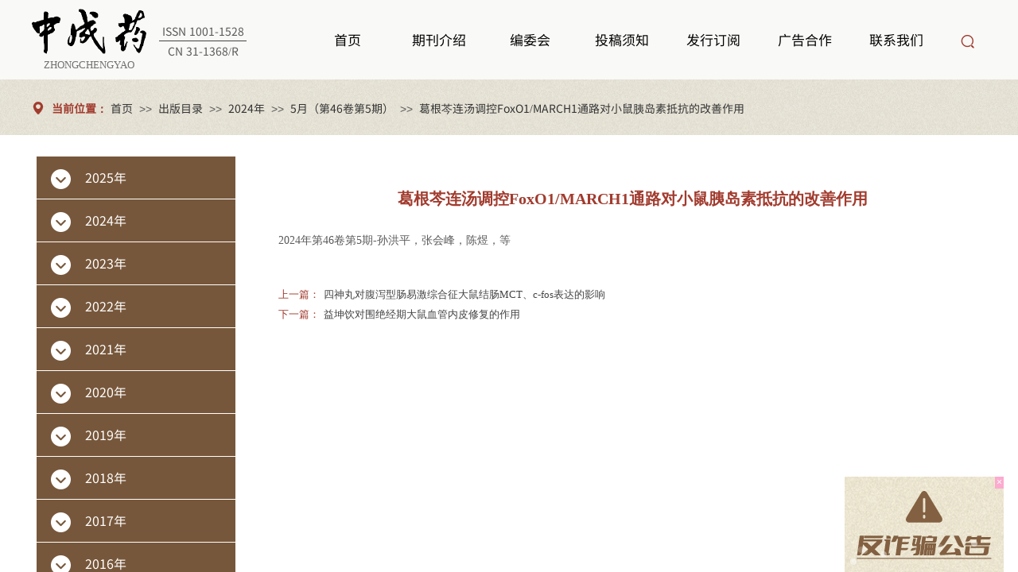

--- FILE ---
content_type: text/html; charset=utf-8
request_url: https://www.zcyjournal.com/menu-v.html?article_id=16029
body_size: 21846
content:
<!DOCTYPE html PUBLIC "-//W3C//DTD XHTML 1.0 Transitional//EN" "http://www.w3.org/TR/xhtml1/DTD/xhtml1-transitional.dtd">
<html xmlns="http://www.w3.org/1999/xhtml" lang="zh-Hans" >
	<head>
		<meta http-equiv="X-UA-Compatible" content="IE=Edge,chrome=1" />
	<meta name="viewport" content="width=1200" />	<meta http-equiv="Content-Type" content="text/html; charset=utf-8" />
		<meta name="format-detection" content="telephone=no" />
	     <meta http-equiv="Cache-Control" content="no-transform"/> 
     <meta http-equiv="Cache-Control" content="no-siteapp"/>
	<title>葛根芩连汤调控FoxO1/MARCH1通路对小鼠胰岛素抵抗的改善作用</title>
	<meta name="keywords"  content="中成药" />
	<meta name="description" content="中成药" />
    
                
			<link rel="shortcut icon" href="https://pmt5b327c-pic7.websiteonline.cn/upload/bitbug_favicon.ico" type="image/x-icon" />
	<link rel="Bookmark" href="https://pmt5b327c-pic7.websiteonline.cn/upload/bitbug_favicon.ico" />
		

		<link href="https://www.zcyjournal.com/template/default/css/wpassword/iconfont.css?v=17496248" rel="stylesheet" type="text/css" />
<link href="https://static.websiteonline.cn/website/template/default/css/default.css?v=17534100" rel="stylesheet" type="text/css" />
<link href="https://www.zcyjournal.com/template/default/css/font/font.css?v=15750090" rel="stylesheet" type="text/css" />
<link href="https://static.websiteonline.cn/website/plugin/sitesearch/css/sitesearch.css?v=16861948" rel="stylesheet" type="text/css" />
<link href="https://static.websiteonline.cn/website/plugin/media/css/media.css?v=14077216" rel="stylesheet" type="text/css" />
<link href="https://static.websiteonline.cn/website/plugin/title/css/title.css?v=17083134" rel="stylesheet" type="text/css" />
<link href="https://static.websiteonline.cn/website/plugin/breadcrumb/css/breadcrumb.css?v=16086008" rel="stylesheet" type="text/css" />
<link href="https://static.websiteonline.cn/website/plugin/article_detail/css/article_detail.css?v=17387192" rel="stylesheet" type="text/css" />
<link href="https://static.websiteonline.cn/website/plugin/article_category/css/article_category.css?v=14077216" rel="stylesheet" type="text/css" />
<link href="https://static.websiteonline.cn/website/plugin/qr_img/css/qr_img.css?v=14077216" rel="stylesheet" type="text/css" />
<style type="text/css">#scroll_container{font-family:微软雅黑,Arial;font-size:12px;font-weight:normal;font-style:normal;line-height:15px;}
#scroll_container h1,#scroll_container h2,#scroll_container h3,#scroll_container h4,#scroll_container h5,#scroll_container h6{font-family:微软雅黑,Arial;font-size:12px;font-weight:normal;font-style:normal;}
#scroll_container h1{font-family:微软雅黑,;font-size:12px;font-weight:normal;font-style:normal;}
#scroll_container h2{font-family:微软雅黑,;font-size:12px;font-weight:normal;font-style:normal;}
#scroll_container h3{font-family:微软雅黑,;font-size:12px;font-weight:normal;font-style:normal;}
#scroll_container h4{font-family:微软雅黑,;font-size:12px;font-weight:normal;font-style:normal;}
#scroll_container h5{font-family:微软雅黑,;font-size:12px;font-weight:normal;font-style:normal;}
#scroll_container h6{font-family:微软雅黑,;font-size:12px;font-weight:normal;font-style:normal;}
.scroll_contain a:link{font-family:微软雅黑,Arial;font-size:12px;font-weight:normal;font-style:normal;}
#scroll_container a:visited{font-weight:normal;font-style:normal;}
#scroll_container a:hover{color:#a13b2e;font-weight:normal;font-style:normal;}
.prop_rotate_angle sup,.prop_rotate_angle .posblk-deg{font-size:11px; color:#CDCDCD; font-weight:normal; font-style:normal; }ins#qiao-wrap{height:0;} #qiao-wrap{display:block;}
</style><script charset="UTF-8" id="LA_COLLECT" src="//sdk.51.la/js-sdk-pro.min.js?id=K30V5CuVIaqeL2nw&ck=K30V5CuVIaqeL2nw"></script> 
</head>
<body  >
<input type="hidden" value="4" name="_user_level_val" />
								<script type="text/javascript" language="javascript" src="https://static.websiteonline.cn/website/script/??libsjq.js,jquery.custom.js,jquery.lazyload.js,jquery.rotateutility.js,lab.js,wopop_all.js,jquery.cookie.js,jquery.simplemodal.js,fullcollumn.js,objectFitPolyfill.min.js,ierotate.js,effects/velocity.js,effects/velocity.ui.js,effects/effects.js,fullpagescroll.js,common.js,heightAdapt.js?v=17573096"></script>
<script type="text/javascript" language="javascript" src="https://static.websiteonline.cn/website/plugin/??sitesearch/js/init.js,new_navigation/js/overall.js,new_navigation/styles/hs9/init.js,media/js/init.js,breadcrumb/js/init.js,article_category/js/overall.js,article_category/styles/vertical_vs10_1/init.js?v=17636160"></script>
	<script type="text/javascript" language="javascript">
    			var webmodel = {};
	        
    wp_pages_global_func($.extend({
        'isedit': '0',
        'islogin': '0',
        'domain': 'pmt5b327c',
        'p_rooturl': 'https://www.zcyjournal.com',
        'static_rooturl': 'https://static.websiteonline.cn/website',
        'interface_locale': "zh_CN",
        'dev_mode': "0",
        'getsession': ''
    }, {"phpsessionid":"","punyurl":"https:\/\/www.zcyjournal.com","curr_locale":"zh_CN","mscript_name":"","converted":false}));
    
	</script>

<link href="https://www.zcyjournal.com/7f521b93f4c05516cf4e0f1faacde148.cssx" rel="stylesheet" /><div id="page_set_css">
</div><input type="hidden" id="page_id" name="page_id" value="17" rpid="16">
<div id="scroll_container" class="scroll_contain" style="">
	    	<div id="scroll_container_bg" style="has_sitebg:1;background-image:url('https://pmt5b327c-pic7.websiteonline.cn/upload/1_11dd.jpg');background-repeat:no-repeat;background-position:bottom center;background-color:;background-attachment:scroll;">&nbsp;</div>
<script>
initScrollcontainerHeight();	
</script>
     <div id="overflow_canvas_container">        <div id="canvas" style=" margin: 0 auto;width:1200px;has_pagebg:1;background-repeat:no-repeat;background-position:bottom center;background-color:;background-attachment:scroll;height:1005px">
    <div id="layerF1FB859FD94DDB6F87ED8F17BB92A43D" class="full_column"  infixed='1'  style="width:1200px;position:absolute;top:0px;height:100px;z-index:100;">
    <div class="full_width " style="position:absolute;height:100px;background-color:#f9f9f7;background:;">		
    </div>
			<div class="full_content" style="width:1200px; position:absolute;left:0;top:0;margin-left: 0px;;height:100px;">
								<div id='layerE9F57B6EA0AC2398677C7ED28EA7212A' type='sitesearch'  class='cstlayer' style='left: 1166px; top: 43px; position: absolute; z-index: 104; width: 34px; height: 22px; '  mid=""  fatherid='layerF1FB859FD94DDB6F87ED8F17BB92A43D'    deg='0'><div class="wp-sitesearch_content" style="overflow-wrap: break-word; padding: 0px; border-color: transparent; border-width: 0px; width: 34px; height: 22px;">
	<div class="wp-sitesearch_container" skin="skin9" type="all" opn="0">
		<script type="text/javascript">
    </script>

<div class="searchbox">
    <div class="searchimg_hover1">
        <span class="iconfont icon-sousuo3 searchimg"></span>
    </div>
    <div class="Search_content ninputs">
        <input class="searchbox_txt" name="keywords" placeholder="请输入关键字" />
        <input type="hidden" name="searchcontent" value="article"/>
        <div class="modal widthblock"></div>
        <div class="searchicons">
            <div class="searchimg_hover2 sright">
                <span class="iconfont icon-sousuo3 searchimg"></span>
            </div>
            <div class="searchline"></div>
            <div class="searchimg_hover3">
                <span class="iconfont icon-guanbi3 searchimg"></span>
            </div>
        </div>
    </div>
</div>

<script language="javascript">
    $('#layerE9F57B6EA0AC2398677C7ED28EA7212A').layer_ready(function(){
        var dom = $("#layerE9F57B6EA0AC2398677C7ED28EA7212A");
        dom.find(".searchimg_hover1").click(function(){
            dom.find(".Search_content").addClass("showcontent");
            dom.find(".modal").removeClass("widthblock");
        });

        dom.find(".searchimg_hover3").click(function(){
            dom.find(".Search_content").removeClass("showcontent");
            dom.find(".searchbox_txt").val("");
            dom.find(".modal").addClass("widthblock");
        });
    });
</script>
            <div class="searchtype" style='display:none;' >
			<input type="radio" name="c_layerE9F57B6EA0AC2398677C7ED28EA7212A" value="title"  class="catetype"/><span class="s_title">标题</span><input type="radio" name="c_layerE9F57B6EA0AC2398677C7ED28EA7212A" value="intro" class="catetype"/><span  class="s_description">摘要</span><input type="radio" name="c_layerE9F57B6EA0AC2398677C7ED28EA7212A" value="content" class="catetype"/><span  class="s_content">内容</span>		</div>
	</div>

<script language="javascript">
var wp_productsearchcache = null;
$('body').data('wp_searchcache',wp_productsearchcache);
(function(){
var urldata = null;
var param={"layer_id":"layerE9F57B6EA0AC2398677C7ED28EA7212A","skin":"skin9","article_page":"17","product_page":"-1","payknow_page":-1,"article_pageres":"-1","product_pageres":"-1","openArticleUrl":0,"openPayknowUrl":0,"search_type":0,"sswitch":"1","wordsplist":"1","openProductUrl":0,"search_listNum":"10","extend_content":{"mode":"skins","skin":"skin9","ssheight_txtsize":"26","sshinput_txtsize":"13","sshinputborder_txtcolor":"#a13b2e","sshinputborder_txtsize":"1","sshbtn_bgcolor_txtcolor":"#a13b2e","sshbtn_bgcolor_hover_txtcolor":"#e8cfbb","sshinput_txtfamily":"SourceHanSansCN-Regular","sshbtn_txtfamily":"SimSun","sshkey_txtfamily":"SimSun","sitesearchshow":"1","ssbtnheight_txtsize":"28","ssbtnwidth_txtsize":"50","sshbtn_txtsize":"14","sshbtnborder_txtsize":"0","sshkey_txtsize":"12","sshkeytop_txtsize":"3","sshkeyword_txtsize":"12","sitesearchbuttext":"\u641c\u7d22","ssbeijing_txtcolor":"#ffffff","sshinput_txtcolor":"#5A5A5A","sshbtn_txtcolor":"#5A5A5A","sshbtnborder_txtcolor":"#5A5A5A","sshkey_txtcolor":"#5A5A5A","sshkey_hover_txtcolor":"#5A5A5A","sshinput_txtbold":"normal","sshbtn_txtbold":"normal","sshkey_txtbold":"normal","sshbtn_bg_txtcolor":"https:\/\/static.websiteonline.cn\/designer\/plugin\/sitesearch\/styles\/skin5\/bg.jpg","sshbtn_bg_hover_txtcolor":"https:\/\/static.websiteonline.cn\/designer\/plugin\/sitesearch\/styles\/skin5\/bg0.jpg","sshbtn_bigbg_txtcolor":"https:\/\/static.websiteonline.cn\/designer\/plugin\/sitesearch\/styles\/skin6\/bg.jpg","sshinput_txttip":"\u8bf7\u8f93\u5165\u5173\u952e\u5b57","sitesearchcontent":"article"},"sshdefalutshow":"1","langs":{"Search Pro":"\u4ea7\u54c1","Search Result":"\u641c\u7d22\u7ed3\u679c\u9875\u9762","Name":"\u540d\u79f0","Description":"\u63cf\u8ff0","Search Art":"\u6587\u7ae0","Search Title":"\u6807\u9898","Search Summary":"\u6458\u8981"},"editmode":0};
var $curlayer = $('#layerE9F57B6EA0AC2398677C7ED28EA7212A');
$curlayer.mod_property({"extend_content":{"mode":"skins","skin":"skin9","ssheight_txtsize":"26","sshinput_txtsize":"13","sshinputborder_txtcolor":"#a13b2e","sshinputborder_txtsize":"1","sshbtn_bgcolor_txtcolor":"#a13b2e","sshbtn_bgcolor_hover_txtcolor":"#e8cfbb","sshinput_txtfamily":"SourceHanSansCN-Regular","sshbtn_txtfamily":"SimSun","sshkey_txtfamily":"SimSun","sitesearchshow":"1","ssbtnheight_txtsize":"28","ssbtnwidth_txtsize":"50","sshbtn_txtsize":"14","sshbtnborder_txtsize":"0","sshkey_txtsize":"12","sshkeytop_txtsize":"3","sshkeyword_txtsize":"12","sitesearchbuttext":"\u641c\u7d22","ssbeijing_txtcolor":"#ffffff","sshinput_txtcolor":"#5A5A5A","sshbtn_txtcolor":"#5A5A5A","sshbtnborder_txtcolor":"#5A5A5A","sshkey_txtcolor":"#5A5A5A","sshkey_hover_txtcolor":"#5A5A5A","sshinput_txtbold":"normal","sshbtn_txtbold":"normal","sshkey_txtbold":"normal","sshbtn_bg_txtcolor":"https:\/\/static.websiteonline.cn\/designer\/plugin\/sitesearch\/styles\/skin5\/bg.jpg","sshbtn_bg_hover_txtcolor":"https:\/\/static.websiteonline.cn\/designer\/plugin\/sitesearch\/styles\/skin5\/bg0.jpg","sshbtn_bigbg_txtcolor":"https:\/\/static.websiteonline.cn\/designer\/plugin\/sitesearch\/styles\/skin6\/bg.jpg","sshinput_txttip":"\u8bf7\u8f93\u5165\u5173\u952e\u5b57","sitesearchcontent":"article"}});
param['wp_productsearchcache']=wp_productsearchcache;

var searchFlag = 4;

layer_sitesearch_init_func(param,urldata,searchFlag);
})()
</script>
</div>
</div><script>				 $('#layerE9F57B6EA0AC2398677C7ED28EA7212A').triggerHandler('layer_ready');</script><div id='layer6D1A0AADF2B6A8D05E67E49277C135D5' type='new_navigation'  class='cstlayer' style='left: 340px; top: 25px; position: absolute; z-index: 101; width: 804px; height: 50px; '  mid=""  fatherid='layerF1FB859FD94DDB6F87ED8F17BB92A43D'    deg='0'><div class="wp-new_navigation_content" style="border-color: transparent; border-width: 0px; width: 804px; display: block; overflow: visible; height: auto;;display:block;overflow:hidden;height:0px;" type="0">
<script type="text/javascript"> 
		
		$("#layer6D1A0AADF2B6A8D05E67E49277C135D5").data("m_show", '');
	</script>
<div skin="hs9" class="nav1 menu_hs9" ishorizon="1" colorstyle="black" direction="0" more="更多" moreshow="1" morecolor="darkorange" hover="1" hover_scr="0" submethod="0" umenu="0" dmenu="0" sethomeurl="https://www.zcyjournal.com/index.html" smcenter="0">
		<ul id="nav_layer6D1A0AADF2B6A8D05E67E49277C135D5" class="navigation"  style="width:auto;"  >
		<li style="width:14.28%;box-sizing:border-box;z-index:2;"  class="wp_subtop"  pid="1" ><a class="  "  href="https://www.zcyjournal.com"><span style="display:block;overflow:hidden;">首页</span></a></li><li style="width:14.28%;box-sizing:border-box;z-index:2;"  class="wp_subtop"  pid="3" ><a class="  "  href="https://www.zcyjournal.com/about.html"><span style="display:block;overflow:hidden;">期刊介绍</span></a></li><li style="width:14.28%;box-sizing:border-box;z-index:2;"  class="wp_subtop"  pid="12" ><a class="  "  href="https://www.zcyjournal.com/editorial-committee.html"><span style="display:block;overflow:hidden;">编委会</span></a></li><li style="width:14.28%;box-sizing:border-box;z-index:2;"  class="wp_subtop"  pid="11" ><a class="  "  href="https://www.zcyjournal.com/submission.html"><span style="display:block;overflow:hidden;">投稿须知</span></a></li><li style="width:14.28%;box-sizing:border-box;z-index:2;"  class="wp_subtop"  pid="10" ><a class="  "  href="https://www.zcyjournal.com/subscribe.html"><span style="display:block;overflow:hidden;">发行订阅</span></a></li><li style="width:14.28%;box-sizing:border-box;z-index:2;"  class="wp_subtop"  pid="5" ><a class="  "  href="https://www.zcyjournal.com/cooperation.html"><span style="display:block;overflow:hidden;">广告合作</span></a></li><li style="width:14.28%;box-sizing:border-box;z-index:2;"  class="wp_subtop"  pid="9" ><a class="  "  href="https://www.zcyjournal.com/contact.html"><span style="display:block;overflow:hidden;">联系我们</span></a></li>	</ul>
</div>

<script type="text/javascript"> 
				$("#layer6D1A0AADF2B6A8D05E67E49277C135D5").data("datasty_", '@charset "utf-8";  #nav_layer6D1A0AADF2B6A8D05E67E49277C135D5, #nav_layer6D1A0AADF2B6A8D05E67E49277C135D5 ul {padding:0; margin:0; list-style:none; }  #nav_layer6D1A0AADF2B6A8D05E67E49277C135D5 {padding-left:15px; padding-right:15px;position:relative; background-position:top left;background-repeat:repeat-x;background-color:transparent;background-image:url("https://static.websiteonline.cn/website/plugin/new_navigation/styles/hs9/dbj.jpg");line-height:50px;height:50px; }  #nav_layer6D1A0AADF2B6A8D05E67E49277C135D5 li.wp_subtop {text-align:center;float:left; height:50px;line-height:50px;background-image:url(https://static.websiteonline.cn/website/plugin/new_navigation/view/images/png_bg.png);background-color:transparent;background-position:top left;background-repeat:repeat;}  #nav_layer6D1A0AADF2B6A8D05E67E49277C135D5 li.wp_subtop:hover{text-align:center; background-color:transparent;background-position:top left;height:50px;line-height:50px; background-image:url("https://static.websiteonline.cn/website/plugin/new_navigation/styles/hs9/dhover.jpg");background-repeat:repeat-x;}  #nav_layer6D1A0AADF2B6A8D05E67E49277C135D5 li.wp_subtop>a {white-space: nowrap;overflow:hidden;padding-left:15px;padding-right:15px;text-align:center;display:block;  font-family:arial; font-size:14px; color:#FFFFFF; text-decoration:none; font-weight:normal;font-style:normal;}  #nav_layer6D1A0AADF2B6A8D05E67E49277C135D5 li.wp_subtop>a:hover{color:#333333;text-align:center;font-family:arial; font-size:14px; font-weight:normal;font-style:normal;}  #nav_layer6D1A0AADF2B6A8D05E67E49277C135D5 ul{display:none;width:100%;position:absolute; top:38px; left:-9999px;background-image:url(https://static.websiteonline.cn/website/plugin/new_navigation/view/images/png_bg.png);background-repeat:repeat;background-color:transparent;background-position:top left;padding-bottom:3px;padding-top:3px;}  #nav_layer6D1A0AADF2B6A8D05E67E49277C135D5 ul li{text-align:center;float:left; background-color:#fbfbfb;background-position:top left;background-repeat:repeat;background-image:url(https://static.websiteonline.cn/website/plugin/new_navigation/view/images/png_bg.png);height:25px;line-height:25px;font-weight:normal;}  #nav_layer6D1A0AADF2B6A8D05E67E49277C135D5 ul li:hover{text-align:center;  background-position:top left;background-repeat:repeat;background-image:url(https://static.websiteonline.cn/website/plugin/new_navigation/view/images/png_bg.png);background-color:#2f2f2f;height:25px;line-height:25px;}  #nav_layer6D1A0AADF2B6A8D05E67E49277C135D5 ul li a {white-space: nowrap;color:#666666;text-align:center;float:left; display:block; padding:0 10px 0 10px; font-family:arial; font-size:12px; text-decoration:none; font-weight:normal;font-style:normal;}  #nav_layer6D1A0AADF2B6A8D05E67E49277C135D5 ul li a:hover{color:#fff;text-align:center;float:left; padding:0 10px 0 10px; font-family:arial; font-size:12px; text-decoration:none; font-weight:normal;font-style:normal;}  #nav_layer6D1A0AADF2B6A8D05E67E49277C135D5 li ul.floatRight li {float:right;}  #nav_layer6D1A0AADF2B6A8D05E67E49277C135D5 ul ul {background-image:url(https://static.websiteonline.cn/website/plugin/new_navigation/view/images/png_bg.png);}');
		$("#layer6D1A0AADF2B6A8D05E67E49277C135D5").data("datastys_", '#nav_layer6D1A0AADF2B6A8D05E67E49277C135D5{background-color:transparent;} #nav_layer6D1A0AADF2B6A8D05E67E49277C135D5{background-image:url(https://static.websiteonline.cn/website/plugin/new_navigation/view/images/png_bg.png);} #nav_layer6D1A0AADF2B6A8D05E67E49277C135D5{background:;}  #nav_layer6D1A0AADF2B6A8D05E67E49277C135D5 li.wp_subtop>a{color:#000000;}  #nav_layer6D1A0AADF2B6A8D05E67E49277C135D5 li.wp_subtop:hover{background-position:bottom center;} #nav_layer6D1A0AADF2B6A8D05E67E49277C135D5 li.wp_subtop:hover{background-repeat:no-repeat;}   #nav_layer6D1A0AADF2B6A8D05E67E49277C135D5 li.wp_subtop>a{font-family:SourceHanSansCN-Regular;}  #nav_layer6D1A0AADF2B6A8D05E67E49277C135D5 li.wp_subtop>a:hover{font-family:SourceHanSansCN-Regular;} #nav_layer6D1A0AADF2B6A8D05E67E49277C135D5 li.wp_subtop>a:hover{color:#a13b2e;}  #nav_layer6D1A0AADF2B6A8D05E67E49277C135D5 li.wp_subtop>a:hover{font-weight:bold;}   #nav_layer6D1A0AADF2B6A8D05E67E49277C135D5 li.wp_subtop:hover{background-image:url("https://pmt5b327c-pic7.websiteonline.cn/upload/nav.png");} #nav_layer6D1A0AADF2B6A8D05E67E49277C135D5 li.wp_subtop>a{font-size:17px;} #nav_layer6D1A0AADF2B6A8D05E67E49277C135D5 li.wp_subtop>a:hover{font-size:17px;}');
	
		</script>

<script type="text/javascript">
function wp_get_navstyle(layer_id,key){
		var navStyle = $.trim($("#"+layer_id).data(key));
		return navStyle;	
	
}	
richtxt('layer6D1A0AADF2B6A8D05E67E49277C135D5');
</script><script type="text/javascript">
layer_new_navigation_hs9_func({"isedit":false,"layer_id":"layer6D1A0AADF2B6A8D05E67E49277C135D5","menustyle":"hs9"});
layer6D1A0AADF2B6A8D05E67E49277C135D5_liHoverCallBack;
</script>

</div>
<script type="text/javascript">
 $(function(){
	layer_new_navigation_content_func({"isedit":false,"layer_id":"layer6D1A0AADF2B6A8D05E67E49277C135D5","menustyle":"hs9","addopts":{"padding-left":"0","padding-right":"0"}});
});
</script>

</div><script>				 $('#layer6D1A0AADF2B6A8D05E67E49277C135D5').triggerHandler('layer_ready');</script><div id='layer91BE9A5C8C356625B22B791684A97071' type='media'  class='cstlayer' style='left: 0px; top: 11px; position: absolute; z-index: 100; width: 144.129px; height: 57px; '  mid=""  fatherid='layerF1FB859FD94DDB6F87ED8F17BB92A43D'    deg='0'><script>
create_pc_media_set_pic('layer91BE9A5C8C356625B22B791684A97071',false);
</script>
<div class="wp-media_content"  style="overflow: hidden; width: 144px; height: 57px; border-width: 0px; border-style: solid; padding: 0px;" type="0">
<div class="img_over"  style='overflow: hidden; border-color: transparent; border-width: 0px; position: relative; width: 144px; height: 57px;'>

<div class="imgloading" style="z-index:100;"> </div>
<a class="media_link" style="line-height:normal;" href="https://www.zcyjournal.com/index.html"  >
<img  id="wp-media-image_layer91BE9A5C8C356625B22B791684A97071" onerror="set_thumb_layer91BE9A5C8C356625B22B791684A97071(this);" onload="set_thumb_layer91BE9A5C8C356625B22B791684A97071(this);" class="paragraph_image"  type="zoom" src="https://pmt5b327c-pic7.websiteonline.cn/upload/logo.png" style="width: 144px; height: auto;;" alt="《中成药》杂志" title="《中成药》杂志"/>
</a>
</div>

</div>
<script>
(function(){
		layer_media_init_func('layer91BE9A5C8C356625B22B791684A97071',{"isedit":false,"has_effects":false});
})()
</script>
</div><script>				 $('#layer91BE9A5C8C356625B22B791684A97071').triggerHandler('layer_ready');</script><div id='layer4D52ABE7FF3370D88344435D75D9046C' type='title'  class='cstlayer' style='left: 160px; top: 55px; position: absolute; z-index: 103; width: 110px; height: 22px; '  mid=""  fatherid='layerF1FB859FD94DDB6F87ED8F17BB92A43D'    deg='0'><div class="wp-title_content" style="overflow-wrap: break-word; padding: 0px; border-color: transparent transparent rgb(67, 67, 67); border-width: 0px; height: 22px; width: 110px; display: block; border-style: solid;"><p style="text-align: center;"><font face="SourceHanSansCN-Regular"><span style="font-size: 14px;">CN 31-1368/R</span></font></p></div>
<script type="text/javascript">
$(function(){
	$('.wp-title_content').each(function(){
		if($(this).find('div').attr('align')=='justify'){
			$(this).find('div').css({'text-justify':'inter-ideograph','text-align':'justify'});
		}
	})	
})
</script>

</div><script>				 $('#layer4D52ABE7FF3370D88344435D75D9046C').triggerHandler('layer_ready');</script><div id='layerAA9772EDACA8AB92859CC3452C3CE719' type='title'  class='cstlayer' style='left: 160px; top: 30px; position: absolute; z-index: 102; width: 110px; height: 22px; '  mid=""  fatherid='layerF1FB859FD94DDB6F87ED8F17BB92A43D'    deg='0'><div class="wp-title_content" style="overflow-wrap: break-word; padding: 0px; border-color: transparent transparent rgb(67, 67, 67); border-width: 0px 0px 1px; height: 21px; width: 110px; display: block; border-style: solid;"><p style="text-align: center; "><span style="font-size: 14px; font-family: SourceHanSansCN-Regular;">ISSN 1001-1528</span></p></div>

</div><script>				 $('#layerAA9772EDACA8AB92859CC3452C3CE719').triggerHandler('layer_ready');</script><div id='layer6CE88032030A2D961E67EFE87CD2E745' type='title'  class='cstlayer' style='left: 0px; top: 73px; position: absolute; z-index: 105; width: 144px; height: 22px; '  mid=""  fatherid='layerF1FB859FD94DDB6F87ED8F17BB92A43D'    deg='0'><div class="wp-title_content" style="overflow-wrap: break-word; padding: 0px; border-color: transparent; border-width: 0px; height: 22px; width: 144px; display: block;"><div style="text-align: center;"><span style="font-family: &quot;Microsoft YaHei&quot;; font-size: 13px; color: rgb(114, 114, 114);">ZHONGCHENGYAO</span></div></div>

</div><script>				 $('#layer6CE88032030A2D961E67EFE87CD2E745').triggerHandler('layer_ready');</script>                                
                                <div class="fullcontent_opacity" style="width: 100%;height: 100%;position: absolute;left: 0;right: 0;top: 0;display:none;"></div>
			</div>
</div>
<script>
        $(".content_copen").live('click',function(){
        $(this).closest(".full_column").hide();
    });
	var $fullwidth=$('#layerF1FB859FD94DDB6F87ED8F17BB92A43D .full_width');
	$fullwidth.css({left:0-$('#canvas').offset().left+$('#scroll_container').offset().left-$('#scroll_container').scrollLeft()-$.parseInteger($('#canvas').css("borderLeftWidth")),width:$('#scroll_container_bg').width()});
	$(function () {
				var videoParams={"id":"layerF1FB859FD94DDB6F87ED8F17BB92A43D","bgauto":null,"ctauto":null,"bVideouse":null,"cVideouse":null,"bgvHeight":null,"bgvWidth":null};
		fullcolumn_bgvideo_init_func(videoParams);
                var bgHoverParams={"full":{"hover":null,"opacity":null,"bg":"#f9f9f7","id":"layerF1FB859FD94DDB6F87ED8F17BB92A43D","bgopacity":null,"zindextopcolorset":""},"full_con":{"hover":null,"opacity":null,"bg":null,"id":"layerF1FB859FD94DDB6F87ED8F17BB92A43D","bgopacity":null}};
		fullcolumn_HoverInit(bgHoverParams);
        });
</script>


<div id="layer740E0887EE54C0A010398864EF90AA47" class="full_column"   style="width:1200px;position:absolute;top:100px;height:70px;z-index:120;">
    <div class="full_width " style="position:absolute;height:70px;background-color:#f6f8fb;background:;background-image:url('https://pmt5b327c-pic7.websiteonline.cn/upload/bg.jpg');">		
    </div>
			<div class="full_content" style="width:1200px; position:absolute;left:0;top:0;margin-left: 0px;;height:70px;">
								<div id='layerA4D044D3DB1206D73F50316C794E57FF' type='breadcrumb'  class='cstlayer' style='left: 99px; top: 28px; position: absolute; z-index: 100; width: 1101px; height: 17px; '  mid=""  fatherid='layer740E0887EE54C0A010398864EF90AA47'    deg='0'><div class="wp-breadcrumb_content" style="width: 1101px; height: 17px;" ShowCpage="1" >
<div class='breadcrumb_plugin'>

<span class="breadcrumbtext" gzdata="gzorder"><a href="https://www.zcyjournal.com/" style="line-height:100%;font-family: SourceHanSansCN-Regular; font-size: 14px; line-height: 120%;line-height:120%;line-height:120%;line-height:120%;line-height:120%;line-height:120%;line-height:120%;line-height:120%;line-height:120%;line-height:120%;line-height:120%;line-height:120%;" >首页</a></span>
<span style="line-height:100%; margin-left:5px;margin-right:5px;color:rgb(90, 90, 90);font-size:14px;" class="breadcrumbfuhao">>></span>
<span class="breadcrumbtext"><a href="https://www.zcyjournal.com/menu.html?article_category=13" style="line-height:100%;font-family: SourceHanSansCN-Regular; font-size: 14px; line-height: 120%;line-height:120%;line-height:120%;line-height:120%;line-height:120%;line-height:120%;line-height:120%;line-height:120%;line-height:120%;line-height:120%;line-height:120%;line-height:120%;" >出版目录</a></span>
<span style="line-height:100%; margin-left:5px;margin-right:5px;color:rgb(90, 90, 90);font-size:14px;" class="breadcrumbfuhao">>></span>
<span class="breadcrumbtext"><a href="https://www.zcyjournal.com/menu.html?article_category=172" style="line-height:100%;font-family: SourceHanSansCN-Regular; font-size: 14px; line-height: 120%;line-height:120%;line-height:120%;line-height:120%;line-height:120%;line-height:120%;line-height:120%;line-height:120%;line-height:120%;line-height:120%;line-height:120%;line-height:120%;" >2024年</a></span>
<span style="line-height:100%; margin-left:5px;margin-right:5px;color:rgb(90, 90, 90);font-size:14px;" class="breadcrumbfuhao">>></span>
<span class="breadcrumbtext"><a href="https://www.zcyjournal.com/menu.html?article_category=177" style="line-height:100%;font-family: SourceHanSansCN-Regular; font-size: 14px; line-height: 120%;line-height:120%;line-height:120%;line-height:120%;line-height:120%;line-height:120%;line-height:120%;line-height:120%;line-height:120%;line-height:120%;line-height:120%;line-height:120%;" >5月（第46卷第5期）</a></span>
<span style="line-height:100%; margin-left:5px;margin-right:5px;color:rgb(90, 90, 90);font-size:14px;" class="breadcrumbfuhao">>></span>
<span class="breadcrumbtext"><a href="https://www.zcyjournal.com/menu-v.html?article_id=16029" style="line-height:100%;font-family: SourceHanSansCN-Regular; font-size: 14px; line-height: 120%;line-height:120%;line-height:120%;line-height:120%;line-height:120%;line-height:120%;line-height:120%;line-height:120%;line-height:120%;line-height:120%;line-height:120%;line-height:120%;" >葛根芩连汤调控FoxO1/MARCH1通路对小鼠胰岛素抵抗的改善作用</a></span>
</div>
</div>
<script>
layer_breadcrumb_ready_func('layerA4D044D3DB1206D73F50316C794E57FF', '');
</script></div><script>				 $('#layerA4D044D3DB1206D73F50316C794E57FF').triggerHandler('layer_ready');</script><div id='layer6922CA07F99A7D3EEC8470913A4AF81C' type='media'  class='cstlayer' style='left: 0px; top: 28px; position: absolute; z-index: 101; width: 16px; height: 16px; '  mid=""  fatherid='layer740E0887EE54C0A010398864EF90AA47'    deg='0'><script>
create_pc_media_set_pic('layer6922CA07F99A7D3EEC8470913A4AF81C',false);
</script>
<div class="wp-media_content"  style="overflow: hidden; width: 16px; height: 16px; border-width: 0px; border-style: solid; padding: 0px;" type="0">
<div class="img_over"  style='overflow: hidden; border-color: transparent; border-width: 0px; position: relative; width: 16px; height: 16px;'>

<div class="imgloading" style="z-index:100;"> </div>
<img  id="wp-media-image_layer6922CA07F99A7D3EEC8470913A4AF81C" onerror="set_thumb_layer6922CA07F99A7D3EEC8470913A4AF81C(this);" onload="set_thumb_layer6922CA07F99A7D3EEC8470913A4AF81C(this);" class="paragraph_image"  type="zoom" src="https://pmt5b327c-pic7.websiteonline.cn/upload/1.png" style="width: 16px; height: 16px;;" />
</div>

</div>
<script>
(function(){
		layer_media_init_func('layer6922CA07F99A7D3EEC8470913A4AF81C',{"isedit":false,"has_effects":false});
})()
</script>
</div><script>				 $('#layer6922CA07F99A7D3EEC8470913A4AF81C').triggerHandler('layer_ready');</script><div id='layer8E89C6ED5E2B5B77E04C3A23CD88A8DF' type='title'  class='cstlayer' style='left: 25px; top: 27px; position: absolute; z-index: 102; width: 70px; height: 19px; '  mid=""  fatherid='layer740E0887EE54C0A010398864EF90AA47'    deg='0'><div class="wp-title_content" style="overflow-wrap: break-word; padding: 0px; border-color: transparent; border-width: 0px; height: 19px; width: 70px; display: block;"><span style="font-family: SourceHanSansCN-Regular; font-size: 14px; color: rgb(161, 59, 46);"><strong>当前位置：</strong></span></div>

</div><script>				 $('#layer8E89C6ED5E2B5B77E04C3A23CD88A8DF').triggerHandler('layer_ready');</script>                                
                                <div class="fullcontent_opacity" style="width: 100%;height: 100%;position: absolute;left: 0;right: 0;top: 0;display:none;"></div>
			</div>
</div>
<script>
        $(".content_copen").live('click',function(){
        $(this).closest(".full_column").hide();
    });
	var $fullwidth=$('#layer740E0887EE54C0A010398864EF90AA47 .full_width');
	$fullwidth.css({left:0-$('#canvas').offset().left+$('#scroll_container').offset().left-$('#scroll_container').scrollLeft()-$.parseInteger($('#canvas').css("borderLeftWidth")),width:$('#scroll_container_bg').width()});
	$(function () {
				var videoParams={"id":"layer740E0887EE54C0A010398864EF90AA47","bgauto":null,"ctauto":null,"bVideouse":null,"cVideouse":null,"bgvHeight":null,"bgvWidth":null};
		fullcolumn_bgvideo_init_func(videoParams);
                var bgHoverParams={"full":{"hover":null,"opacity":null,"bg":"#f6f8fb","id":"layer740E0887EE54C0A010398864EF90AA47","bgopacity":null,"zindextopcolorset":""},"full_con":{"hover":null,"opacity":null,"bg":null,"id":"layer740E0887EE54C0A010398864EF90AA47","bgopacity":null}};
		fullcolumn_HoverInit(bgHoverParams);
        });
</script>


<div id="layer629EDCEFCD3A19ABBDC6C090E4CB1630" class="full_column"   style="width:1200px;position:absolute;top:156px;height:800px;z-index:116;">
    <div class="full_width " style="position:absolute;height:800px;background-color:transparent;background-position:center bottom;background-repeat:no-repeat;background-attachment:scroll;">		
    </div>
			<div class="full_content" style="width:1200px; position:absolute;left:0;top:0;margin-left: 0px;;height:800px;">
								<div id='layer81CC5EED3C4BC0BF329FA058A349D1C5' type='box'  class='cstlayer' style='left: 310px; top: 74px; width: 890px; height: 691px; position: absolute; z-index: 100; '  mid=""  fatherid='layer629EDCEFCD3A19ABBDC6C090E4CB1630'    deg='0'><div class="wp-box_content drop_box" style="padding: 0px; border: 0px solid transparent; width: 890px; height: 691px; background-color: transparent; overflow-wrap: break-word;">
    <div id='layer6C00A506BBEE15876EAFBBAD23A1AB09' type='article_detail'  class='cstlayer' style='left: 0px; top: 0px; position: absolute; z-index: 118; width: 890px; height: 637px; '  mid=""  fatherid='layer81CC5EED3C4BC0BF329FA058A349D1C5'    deg='0'><div class="wp-article_detail_content" style="border-color: transparent; border-width: 0px; overflow: hidden; width: 890px; height: 637px;">
<script type="text/javascript">
</script>
 
<style>
.wp-article_detail_content .artview_info{ text-align:center; margin:0 auto; padding:10px 0 15px; line-height:21px; overflow:hidden;}
.wp-article_detail_content .detail_head_title{ float:left; display:inner_block; }
.wp-article_detail_content .sourcedata{ text-align:center; margin:0 auto;  line-height:21px; }
.wp-article_detail_content .text-source-left01{ float:left; color:transparent; padding:0 15px; display:inner_block; }
.wp-article_detail_content .text-source-left02{  float:left; text-align:left;   padding-right:8px; display:inner_block;}
.wp-article_detail_content .up_arrow{ background-image:url(https://static.websiteonline.cn/website/plugin/tb_product_detail/styles/defaultn/images/sitestar_productdetailspage_up_arrow.png); background-repeat:no-repeat; width:11px; height:10px; display:block; float:left; background-color:#c2c2c2; margin-right:8px; margin-top:8px;}
.wp-article_detail_content .down_arrow{ background-image:url(https://static.websiteonline.cn/website/plugin/tb_product_detail/styles/defaultn/images/sitestar_productdetailspage_down_arrow.png); background-repeat:no-repeat; width:11px; height:10px; display:block; float:left; background-color:#C2C2C2; margin-right:8px; margin-top:8px;}
.wp-article_detail_content .down_arrow_textover{ color:#048bcd;}
.wp-article_detail_content .up_arrow_textover{ color:#727272;}
.wp-article_detail_content .shareshow{ display:none; }
.wp-article_detail_content .artview_content .artview_detail img:not([width]){max-width:100%;}
</style>
	<h1 class="artdetail_title" style="display:block;font-family:Microsoft YaHei;font-size:20px;color:#a13b2e;font-weight:bold;text-decoration:none;">葛根芩连汤调控FoxO1/MARCH1通路对小鼠胰岛素抵抗的改善作用</h1>

	
	<div class="artview_info" style="display:none;">
		<div class="sourcedata">
	<span class="detail_head_title org_txt_span"><span class="org_txt">来源:</span></span>
	<span class="text-source-left01">|</span>
	<span class="detail_head_title aut_txt_span"><span class="aut_txt">作者:</span>孙洪平，张会峰，陈煜，等</span>
	<span class="text-source-left01">|</span>
	<span class="detail_head_title pub_txt_span"><span class="pub_txt">发布时间: </span>2024-05-16</span>
	<span class="text-source-left01">|</span>
	<span class="detail_head_title times_txt_span">513 <span class="times_txt">次浏览</span></span>

<style>
.wp-article_detail_content .bdsharebuttonbox a{ margin:3px;}
.wp-article_detail_content .editshaimg{ margin:3px;}
.bdsharebuttonbox.bshare-custom a.wpshare-sinaminiblog {    background: url("https://static.websiteonline.cn/website/plugin/article_detail/view/images/sha_tsinaa.png");}
.bdsharebuttonbox.bshare-custom a.wpshare-sinaminiblog:hover {     background-image: url("https://static.websiteonline.cn/website/plugin/article_detail/view/images/sha_tsina.png");}
.bdsharebuttonbox.bshare-custom a.wpshare-qqim {    background-image: url("https://static.websiteonline.cn/website/plugin/article_detail/view/images/sha_sqqa.png");}
.bdsharebuttonbox.bshare-custom a.wpshare-qqim:hover {     background-image: url("https://static.websiteonline.cn/website/plugin/article_detail/view/images/sha_sqq.png");}
.bdsharebuttonbox.bshare-custom a.wpshare-weixin {    background-image: url("https://static.websiteonline.cn/website/plugin/article_detail/view/images/sha_weixina.png");}
.bdsharebuttonbox.bshare-custom a.wpshare-weixin:hover {     background-image: url("https://static.websiteonline.cn/website/plugin/article_detail/view/images/sha_weixin.png");}
.bdsharebuttonbox.bshare-custom a.wpshare-twitter {    background-image: url("https://static.websiteonline.cn/website/plugin/article_detail/view/images/sha_twittera.png");}
.bdsharebuttonbox.bshare-custom a.wpshare-twitter:hover {     background-image: url("https://static.websiteonline.cn/website/plugin/article_detail/view/images/sha_twitter.png");}
.bdsharebuttonbox.bshare-custom a.wpshare-facebook {    background-image: url("https://static.websiteonline.cn/website/plugin/article_detail/view/images/sha_facebooka.png");}
.bdsharebuttonbox.bshare-custom a.wpshare-facebook:hover {     background-image: url("https://static.websiteonline.cn/website/plugin/article_detail/view/images/sha_facebook.png");}

.bdsharebuttonbox a.bds_tqq_a {    background-image: url("https://static.websiteonline.cn/website/plugin/article_detail/view/images/sha_tqqa.png");}
.bdsharebuttonbox a.bds_tqq_a:hover {     background-image: url("https://static.websiteonline.cn/website/plugin/article_detail/view/images/sha_tqq.png");}
.bdsharebuttonbox.bshare-custom a.wpshare-qzone {    background: url("https://static.websiteonline.cn/website/plugin/article_detail/view/images/sha_qzonea.png");}
.bdsharebuttonbox.bshare-custom a.wpshare-qzone:hover {     background-image: url("https://static.websiteonline.cn/website/plugin/article_detail/view/images/sha_qzone.png");}
.bdsharebuttonbox a.bds_bdhome_a {    background-image: url("https://static.websiteonline.cn/website/plugin/article_detail/view/images/sha_bdhomea.png");}
.bdsharebuttonbox a.bds_bdhome_a:hover {     background-image: url("https://static.websiteonline.cn/website/plugin/article_detail/view/images/sha_bdhome.png");}

.bdsharebuttonbox.bshare-custom a.bshare-douban {    background: url("https://static.websiteonline.cn/website/plugin/article_detail/view/images/sha_doubana.png");}
.bdsharebuttonbox.bshare-custom a.bshare-douban:hover {     background-image: url("https://static.websiteonline.cn/website/plugin/article_detail/view/images/sha_douban.png");}
.bdsharebuttonbox a.bds_kaixin001_a {    background-image: url("https://static.websiteonline.cn/website/plugin/article_detail/view/images/sha_kaixin001a.png");}
.bdsharebuttonbox a.bds_kaixin001_a:hover {     background-image: url("https://static.websiteonline.cn/website/plugin/article_detail/view/images/sha_kaixin001.png");}
.wp-article_detail_content .bdsharebuttonbox img{float:left;}
.shareshow a{display: block;height:16px;padding-left:17px; width:auto;background-repeat: no-repeat;float:left;}
</style>
	<span class="text-source-left01 shareshow">|</span>
	 <span class="detail_head_title shareshow">分享到: </span>
	 <div class="bdsharebuttonbox shareshow bshare-custom">
		
	</div>
			</div>
	</div>
		<div class="artview_intro" style="display:none;">
		</div>
	
	<div class="artview_content" style="display:block;font-family:Microsoft YaHei;font-size:15px;color:#333333;font-weight:normal;text-decoration:none;">

		<div class="artview_detail" setsid="article16029">
			<p style="margin: 0pt;"><a href="https://pmt5b327c-pic7.websiteonline.cn/upload/6xxn.pdf" target=""><span style="font-family: 宋体; font-size: 10.5pt; mso-spacerun: &quot;yes&quot;; mso-ascii-font-family: Calibri; mso-hansi-font-family: Calibri; mso-bidi-font-family: 'Times New Roman'; mso-font-kerning: 1.0000pt;"><span style="font-family: Calibri;">202</span></span><span style="font-family: 宋体; font-size: 10.5pt; mso-spacerun: &quot;yes&quot;; mso-ascii-font-family: Calibri; mso-hansi-font-family: Calibri; mso-bidi-font-family: 'Times New Roman'; mso-font-kerning: 1.0000pt;"><span style="font-family: Calibri;">4</span></span><span style="font-family: 宋体; font-size: 10.5pt; mso-spacerun: &quot;yes&quot;; mso-ascii-font-family: Calibri; mso-hansi-font-family: Calibri; mso-bidi-font-family: 'Times New Roman'; mso-font-kerning: 1.0000pt;"><span style="font-family: 宋体;">年第</span><span style="font-family: Calibri;">4</span></span><span style="font-family: 宋体; font-size: 10.5pt; mso-spacerun: &quot;yes&quot;; mso-ascii-font-family: Calibri; mso-hansi-font-family: Calibri; mso-bidi-font-family: 'Times New Roman'; mso-font-kerning: 1.0000pt;"><span style="font-family: Calibri;">6</span></span><span style="font-family: 宋体; font-size: 10.5pt; mso-spacerun: &quot;yes&quot;; mso-ascii-font-family: Calibri; mso-hansi-font-family: Calibri; mso-bidi-font-family: 'Times New Roman'; mso-font-kerning: 1.0000pt;"><span style="font-family: 宋体;">卷第</span></span><span style="font-family: 宋体; font-size: 10.5pt; mso-spacerun: &quot;yes&quot;; mso-ascii-font-family: Calibri; mso-hansi-font-family: Calibri; mso-bidi-font-family: 'Times New Roman'; mso-font-kerning: 1.0000pt;"><span style="font-family: Calibri;">5</span></span><span style="font-family: 宋体; font-size: 10.5pt; mso-spacerun: &quot;yes&quot;; mso-ascii-font-family: Calibri; mso-hansi-font-family: Calibri; mso-bidi-font-family: 'Times New Roman'; mso-font-kerning: 1.0000pt;"><span style="font-family: 宋体;">期</span></span><span style="font-family: 宋体; font-size: 10.5pt; mso-spacerun: &quot;yes&quot;; mso-ascii-font-family: Calibri; mso-hansi-font-family: Calibri; mso-bidi-font-family: 'Times New Roman'; mso-font-kerning: 1.0000pt;"><span style="font-family: Calibri;">-</span><span style="font-family: 宋体;">孙洪平，张会峰，陈煜，等</span></span></a></p><p><span id="_baidu_bookmark_start_5" style="line-height: 0px; display: none;">‍</span></p>              <div style="clear:both;"></div>
		</div>

	</div>
  		<div class="artview_prev_next">
		<div style="margin-top:20px;width:100%;">
		<div style="" class="prevlist">
						<a class="prev_next_link" style="display:block;float:left;" href="https://www.zcyjournal.com/menu-v.html?article_id=16030" title="四神丸对腹泻型肠易激综合征大鼠结肠MCT、c-fos表达的影响">
        <span class="up_arrow"></span>
        <span class="prev_next_text prev_txt" style="display:block;float:left;margin-right: 5px;">上一篇： </span>
				四神丸对腹泻型肠易激综合征大鼠结肠MCT、c-fos表达的影响			</a>
						<div style="clear:both;"></div>
		</div>
		<div style=""  class="nextlist">
						<a class="prev_next_link" style="display:block;float:left;" href="https://www.zcyjournal.com/menu-v.html?article_id=16028" title="益坤饮对围绝经期大鼠血管内皮修复的作用">
        <span class="down_arrow"></span>
        <span class="prev_next_text next_txt" style="display:block;float:left;margin-right: 5px;">下一篇：</span>
				益坤饮对围绝经期大鼠血管内皮修复的作用			</a>
						<div style="clear:both;"></div>
		</div>
</div>	</div>
	</div>
<script type="text/javascript">
	$(function(){
		var layer = $('#layer6C00A506BBEE15876EAFBBAD23A1AB09');
 	  
	  layer.find('.prevlist,.nextlist').mouseenter(function(e){
			$(this).find('.up_arrow,.down_arrow').addClass("arrowbj");
			$(this).find('.prev_next_text,.prev_next_link').addClass("arrowfontcolor");			
			$(this).css("cursor","pointer");
		}).mouseleave(function(e){
			$(this).find('.up_arrow,.down_arrow').removeClass("arrowbj");
			$(this).find('.prev_next_text,.prev_next_link').removeClass("arrowfontcolor");
		});	
	
		var this_span = 0;
		var sharelen = 0; 
				layer.find('.sourcedata').children("span").not(".bdsharebuttonbox").each(function(){
			if($(this).css("display")=="none"){}else{
				var shis_spanw = $(this).outerWidth();
				this_span = this_span + shis_spanw;
			}
			
		})
		
				this_span = this_span + sharelen*28 + 4; 
                var sourcmax_width = $('.artview_info').width();
                if(sourcmax_width==0) sourcmax_width='100%';
		layer.find('.sourcedata').width(this_span); 
                layer.find('.sourcedata').css("max-width",sourcmax_width); 
		        
         
		 
})
	
</script>

</div><script>				 $('#layer6C00A506BBEE15876EAFBBAD23A1AB09').triggerHandler('layer_ready');</script>    
</div>
</div><script>				 $('#layer81CC5EED3C4BC0BF329FA058A349D1C5').triggerHandler('layer_ready');</script><div id='layer94FFEE010DB4FFF24B3712C6BE33E24B' type='article_category'  class='cstlayer' style='left: 6px; top: 41px; width: 250px; height: 756px; position: absolute; z-index: 115; '  mid=""  fatherid='layer629EDCEFCD3A19ABBDC6C090E4CB1630'    deg='0'><div class="wp-article_category_content" id="wp-atype_layer94FFEE010DB4FFF24B3712C6BE33E24B" style="border-width: 0px; border-color: transparent; width: 250px; height: 732px;">
<script type="text/javascript"> 
    var jeditMode = 1,jlayerid='layer94FFEE010DB4FFF24B3712C6BE33E24B';
		
	        jeditMode = 0;
		$("#layer94FFEE010DB4FFF24B3712C6BE33E24B").data("datasty_", '@charset "utf-8";    .clear{clear:both; height:0px; font-size:0px;overflow:hidden; display:block; font-size:0px;}  .clearfix:after {content: "."; display: block; height: 0; clear: both; visibility: hidden;}  .clearfix {display: inline-table; height: 1%; display: block;}  .nav10.menu_vertical_vs10_1{position: relative; width: 256px;}  #nav_layer94FFEE010DB4FFF24B3712C6BE33E24B { width:256px;font-family:Microsoft YaHei;}  #nav_layer94FFEE010DB4FFF24B3712C6BE33E24B >li.wp_subtop{   line-height:53px; }  #nav_layer94FFEE010DB4FFF24B3712C6BE33E24B >li.wp_subtop>a{ background-color:#AB0000;}  #nav_layer94FFEE010DB4FFF24B3712C6BE33E24B .firlink{font-family:Microsoft YaHei;  border-bottom:1px solid #fff; display:block; height:53px; line-height:53px; color:#fff; font-size:14px;overflow:hidden; transition: all 0.3s;-webkit-transition: all 0.3s;-moz-transition: all 0.3s; position:relative;}  #nav_layer94FFEE010DB4FFF24B3712C6BE33E24B >li  .fileicon{ margin-top:14px; margin-right:18px; margin-left:18px;float:left;}  #nav_layer94FFEE010DB4FFF24B3712C6BE33E24B >li .firlink .arrowbox{transition: all 0.3s;-webkit-transition: all 0.3s;-moz-transition: all 0.3s;}  #nav_layer94FFEE010DB4FFF24B3712C6BE33E24B > .wp_subtop:hover{ }  #nav_layer94FFEE010DB4FFF24B3712C6BE33E24B >li .firlink.on{ border-bottom:1px solid #fff;    transition: all 0.3s;-webkit-transition: all 0.3s;-moz-transition: all 0.3s;}  #nav_layer94FFEE010DB4FFF24B3712C6BE33E24B >li .firlink .arrowbox{ position:absolute; top:19px; right:16px;}  #nav_layer94FFEE010DB4FFF24B3712C6BE33E24B >li .seclink .arrowbox{ position:absolute; top:13px; right:16px;}  #nav_layer94FFEE010DB4FFF24B3712C6BE33E24B >li>ul{ display:none;}  #nav_layer94FFEE010DB4FFF24B3712C6BE33E24B ul li {background-color:#0E0E0E;line-height:42px;}  #nav_layer94FFEE010DB4FFF24B3712C6BE33E24B ul li:hover {background-color:#434343;}  #nav_layer94FFEE010DB4FFF24B3712C6BE33E24B ul>li a{ display:block;   padding:0 35px 0 60px; color:#fff; font-size:12px;transition: all 0.3s;-webkit-transition: all 0.3s;-moz-transition: all 0.3s;position:relative;overflow:hidden; }  #nav_layer94FFEE010DB4FFF24B3712C6BE33E24B >li>ul>li:hover { color:#0398d5;}  #nav_layer94FFEE010DB4FFF24B3712C6BE33E24B >li>ul>li{ position:relative;}    #nav_layer94FFEE010DB4FFF24B3712C6BE33E24B .thirdul{display:none; position:absolute; top:0; left:256px; width:256px;}  #nav_layer94FFEE010DB4FFF24B3712C6BE33E24B  a.thilink{display:block;  padding:0 35px 0 60px; font-size:12px;transition: all 0.3s;-webkit-transition: all 0.3s;-moz-transition: all 0.3s;overflow:hidden; }  #nav_layer94FFEE010DB4FFF24B3712C6BE33E24B ul li a{font-family:Microsoft YaHei;text-align:left;}  .subopen{display:block;}   #nav_layer94FFEE010DB4FFF24B3712C6BE33E24B li.wp_subtop>a:hover{ font-size:14px;color:#fff;background-color:#bd0101;}  #nav_layer94FFEE010DB4FFF24B3712C6BE33E24B ul li a:hover{font-size:12px;}   ');
		$("#layer94FFEE010DB4FFF24B3712C6BE33E24B").data("datastys_", '#nav_layer94FFEE010DB4FFF24B3712C6BE33E24B li.wp_subtop>a{background-color:#77573b;}#nav_layer94FFEE010DB4FFF24B3712C6BE33E24B li.wp_subtop>a{font-family:SourceHanSansCN-Regular;}#nav_layer94FFEE010DB4FFF24B3712C6BE33E24B li.wp_subtop>a{font-size:16px;}#nav_layer94FFEE010DB4FFF24B3712C6BE33E24B li.wp_subtop>a:hover{font-family:SourceHanSansCN-Regular;}#nav_layer94FFEE010DB4FFF24B3712C6BE33E24B li.wp_subtop>a:hover{font-size:16px;}#nav_layer94FFEE010DB4FFF24B3712C6BE33E24B li.wp_subtop>a:hover{background-color:#69411e;}#nav_layer94FFEE010DB4FFF24B3712C6BE33E24B ul li{background-color:#f7f7f7;}#nav_layer94FFEE010DB4FFF24B3712C6BE33E24B ul li a{font-family:SourceHanSansCN-Regular;}#nav_layer94FFEE010DB4FFF24B3712C6BE33E24B ul li a{font-size:15px;}#nav_layer94FFEE010DB4FFF24B3712C6BE33E24B ul li a{border-bottom-color:#434343;}#nav_layer94FFEE010DB4FFF24B3712C6BE33E24B ul li a:hover{font-family:SourceHanSansCN-Regular;}#nav_layer94FFEE010DB4FFF24B3712C6BE33E24B ul li a:hover{font-size:15px;}#nav_layer94FFEE010DB4FFF24B3712C6BE33E24B ul li a{color:#434343;}#nav_layer94FFEE010DB4FFF24B3712C6BE33E24B ul li a:hover{color:#ffffff;}#nav_layer94FFEE010DB4FFF24B3712C6BE33E24B ul li:hover{background-color:#69411e;}#nav_layer94FFEE010DB4FFF24B3712C6BE33E24B{width:250px;}#nav_layer94FFEE010DB4FFF24B3712C6BE33E24B li.wp_subtop{width:250px;}#nav_layer94FFEE010DB4FFF24B3712C6BE33E24B .thirdul{left:250px;}#nav_layer94FFEE010DB4FFF24B3712C6BE33E24B ul li{line-height:40px;}');
		$("#layer94FFEE010DB4FFF24B3712C6BE33E24B").data("jeditMode",jeditMode);
</script>
<div skin="vertical_vs10_1" class="nav1 menu_vertical_vs10_1" ishorizon="" colorstyle="white" direction="0" more="更多" moreshow="1" morecolor="darkorange" hover="0" hover_set="" art_cateid=""
subopen="0" submethod="1"
>
	  <ul id="nav_layer94FFEE010DB4FFF24B3712C6BE33E24B" class="navigation" style="visibility:hidden;"><li style="z-index:2;"  class="wp_subtop"  pid="185" ><a class=" sub " href="https://www.zcyjournal.com/menu.html?article_category=185"   >2025年</a><ul style="z-index:2;"><li style="z-index:3;"  class=""  pid=0 ><a class="  " href="https://www.zcyjournal.com/menu.html?article_category=186"   >1月（第47卷第1期）</a></li><li style="z-index:3;"  class=""  pid=0 ><a class="  " href="https://www.zcyjournal.com/menu.html?article_category=188"   >2月（第47卷第2期）</a></li><li style="z-index:3;"  class=""  pid=0 ><a class="  " href="https://www.zcyjournal.com/menu.html?article_category=189"   >3月（第47卷第3期）</a></li><li style="z-index:3;"  class=""  pid=0 ><a class="  " href="https://www.zcyjournal.com/menu.html?article_category=190"   >4月（第47卷第4期）</a></li><li style="z-index:3;"  class=""  pid=0 ><a class="  " href="https://www.zcyjournal.com/menu.html?article_category=191"   >5月（第47卷第5期）</a></li><li style="z-index:3;"  class=""  pid=0 ><a class="  " href="https://www.zcyjournal.com/menu.html?article_category=192"   >6月（第47卷第6期）</a></li></ul></li><li style="z-index:2;"  class="wp_subtop"  pid="172" ><a class=" sub " href="https://www.zcyjournal.com/menu.html?article_category=172"   >2024年</a><ul style="z-index:2;"><li style="z-index:3;"  class=""  pid=0 ><a class="  " href="https://www.zcyjournal.com/menu.html?article_category=184"   >12月（第46卷第12期）</a></li><li style="z-index:3;"  class=""  pid=0 ><a class="  " href="https://www.zcyjournal.com/menu.html?article_category=183"   >11月（第46卷第11期）</a></li><li style="z-index:3;"  class=""  pid=0 ><a class="  " href="https://www.zcyjournal.com/menu.html?article_category=182"   >10月（第46卷第10期）</a></li><li style="z-index:3;"  class=""  pid=0 ><a class="  " href="https://www.zcyjournal.com/menu.html?article_category=181"   >9月（第46卷第9期）</a></li><li style="z-index:3;"  class=""  pid=0 ><a class="  " href="https://www.zcyjournal.com/menu.html?article_category=180"   >8月（第46卷第8期）</a></li><li style="z-index:3;"  class=""  pid=0 ><a class="  " href="https://www.zcyjournal.com/menu.html?article_category=179"   >7月（第46卷第7期）</a></li><li style="z-index:3;"  class=""  pid=0 ><a class="  " href="https://www.zcyjournal.com/menu.html?article_category=178"   >6月（第46卷第6期）</a></li><li style="z-index:3;"  class=""  pid=0 ><a class="  " href="https://www.zcyjournal.com/menu.html?article_category=177"   >5月（第46卷第5期）</a></li><li style="z-index:3;"  class=""  pid=0 ><a class="  " href="https://www.zcyjournal.com/menu.html?article_category=176"   >4月（第46卷第4期）</a></li><li style="z-index:3;"  class=""  pid=0 ><a class="  " href="https://www.zcyjournal.com/menu.html?article_category=175"   >3月（第46卷第3期）</a></li><li style="z-index:3;"  class=""  pid=0 ><a class="  " href="https://www.zcyjournal.com/menu.html?article_category=174"   >2月（第46卷第2期）</a></li><li style="z-index:3;"  class=""  pid=0 ><a class="  " href="https://www.zcyjournal.com/menu.html?article_category=173"   >1月（第46卷第1期）</a></li></ul></li><li style="z-index:2;"  class="wp_subtop"  pid="14" ><a class=" sub " href="https://www.zcyjournal.com/menu.html?article_category=14"   >2023年</a><ul style="z-index:2;"><li style="z-index:3;"  class=""  pid=0 ><a class="  " href="https://www.zcyjournal.com/menu.html?article_category=171"   >12月（第45卷第12期）</a></li><li style="z-index:3;"  class=""  pid=0 ><a class="  " href="https://www.zcyjournal.com/menu.html?article_category=170"   >11月（第45卷第11期）</a></li><li style="z-index:3;"  class=""  pid=0 ><a class="  " href="https://www.zcyjournal.com/menu.html?article_category=169"   >10月（第45卷第10期）</a></li><li style="z-index:3;"  class=""  pid=0 ><a class="  " href="https://www.zcyjournal.com/menu.html?article_category=168"   >9月（第45卷第9期）</a></li><li style="z-index:3;"  class=""  pid=0 ><a class="  " href="https://www.zcyjournal.com/menu.html?article_category=167"   >8月（第45卷第8期）</a></li><li style="z-index:3;"  class=""  pid=0 ><a class="  " href="https://www.zcyjournal.com/menu.html?article_category=166"   >7月（第45卷第7期）</a></li><li style="z-index:3;"  class=""  pid=0 ><a class="  " href="https://www.zcyjournal.com/menu.html?article_category=162"   >6月（第45卷第6期）</a></li><li style="z-index:3;"  class=""  pid=0 ><a class="  " href="https://www.zcyjournal.com/menu.html?article_category=161"   >5月（第45卷第5期）</a></li><li style="z-index:3;"  class=""  pid=0 ><a class="  " href="https://www.zcyjournal.com/menu.html?article_category=159"   >4月（第45卷第4期）</a></li><li style="z-index:3;"  class=""  pid=0 ><a class="  " href="https://www.zcyjournal.com/menu.html?article_category=157"   >3月（第45卷第3期）</a></li><li style="z-index:3;"  class=""  pid=0 ><a class="  " href="https://www.zcyjournal.com/menu.html?article_category=155"   >2月（第45卷第2期）</a></li><li style="z-index:3;"  class=""  pid=0 ><a class="  " href="https://www.zcyjournal.com/menu.html?article_category=156"   >1月（第45卷第1期）</a></li></ul></li><li style="z-index:2;"  class="wp_subtop"  pid="15" ><a class=" sub " href="https://www.zcyjournal.com/menu.html?article_category=15"   >2022年</a><ul style="z-index:2;"><li style="z-index:3;"  class=""  pid=0 ><a class="  " href="https://www.zcyjournal.com/menu.html?article_category=32"   >12月（第44卷第12期）</a></li><li style="z-index:3;"  class=""  pid=0 ><a class="  " href="https://www.zcyjournal.com/menu.html?article_category=33"   >11月（第44卷第11期）</a></li><li style="z-index:3;"  class=""  pid=0 ><a class="  " href="https://www.zcyjournal.com/menu.html?article_category=34"   >10月（第44卷第10期）</a></li><li style="z-index:3;"  class=""  pid=0 ><a class="  " href="https://www.zcyjournal.com/menu.html?article_category=35"   >9月（第44卷第9期）</a></li><li style="z-index:3;"  class=""  pid=0 ><a class="  " href="https://www.zcyjournal.com/menu.html?article_category=36"   >8月（第44卷第8期）</a></li><li style="z-index:3;"  class=""  pid=0 ><a class="  " href="https://www.zcyjournal.com/menu.html?article_category=37"   >7月（第44卷第7期）</a></li><li style="z-index:3;"  class=""  pid=0 ><a class="  " href="https://www.zcyjournal.com/menu.html?article_category=38"   >6月（第44卷第6期）</a></li><li style="z-index:3;"  class=""  pid=0 ><a class="  " href="https://www.zcyjournal.com/menu.html?article_category=39"   >5月（第44卷第5期）</a></li><li style="z-index:3;"  class=""  pid=0 ><a class="  " href="https://www.zcyjournal.com/menu.html?article_category=40"   >4月（第44卷第4期）</a></li><li style="z-index:3;"  class=""  pid=0 ><a class="  " href="https://www.zcyjournal.com/menu.html?article_category=41"   >3月（第44卷第3期）</a></li><li style="z-index:3;"  class=""  pid=0 ><a class="  " href="https://www.zcyjournal.com/menu.html?article_category=42"   >2月（第44卷第2期）</a></li><li style="z-index:3;"  class=""  pid=0 ><a class="  " href="https://www.zcyjournal.com/menu.html?article_category=43"   >1月（第44卷第1期）</a></li></ul></li><li style="z-index:2;"  class="wp_subtop"  pid="16" ><a class=" sub " href="https://www.zcyjournal.com/menu.html?article_category=16"   >2021年</a><ul style="z-index:2;"><li style="z-index:3;"  class=""  pid=0 ><a class="  " href="https://www.zcyjournal.com/menu.html?article_category=44"   >12月（第43卷第12期）</a></li><li style="z-index:3;"  class=""  pid=0 ><a class="  " href="https://www.zcyjournal.com/menu.html?article_category=45"   >11月（第43卷第11期）</a></li><li style="z-index:3;"  class=""  pid=0 ><a class="  " href="https://www.zcyjournal.com/menu.html?article_category=46"   >10月（第43卷第10期）</a></li><li style="z-index:3;"  class=""  pid=0 ><a class="  " href="https://www.zcyjournal.com/menu.html?article_category=47"   >9月（第43卷第9期）</a></li><li style="z-index:3;"  class=""  pid=0 ><a class="  " href="https://www.zcyjournal.com/menu.html?article_category=48"   >8月（第43卷第8期）</a></li><li style="z-index:3;"  class=""  pid=0 ><a class="  " href="https://www.zcyjournal.com/menu.html?article_category=49"   >7月（第43卷第7期）</a></li><li style="z-index:3;"  class=""  pid=0 ><a class="  " href="https://www.zcyjournal.com/menu.html?article_category=50"   >6月（第43卷第6期）</a></li><li style="z-index:3;"  class=""  pid=0 ><a class="  " href="https://www.zcyjournal.com/menu.html?article_category=51"   >5月（第43卷第5期）</a></li><li style="z-index:3;"  class=""  pid=0 ><a class="  " href="https://www.zcyjournal.com/menu.html?article_category=52"   >4月（第43卷第4期）</a></li><li style="z-index:3;"  class=""  pid=0 ><a class="  " href="https://www.zcyjournal.com/menu.html?article_category=53"   >3月（第43卷第3期）</a></li><li style="z-index:3;"  class=""  pid=0 ><a class="  " href="https://www.zcyjournal.com/menu.html?article_category=54"   >2月（第43卷第2期）</a></li><li style="z-index:3;"  class=""  pid=0 ><a class="  " href="https://www.zcyjournal.com/menu.html?article_category=55"   >1月（第43卷第1期）</a></li></ul></li><li style="z-index:2;"  class="wp_subtop"  pid="17" ><a class=" sub " href="https://www.zcyjournal.com/menu.html?article_category=17"   >2020年</a><ul style="z-index:2;"><li style="z-index:3;"  class=""  pid=0 ><a class="  " href="https://www.zcyjournal.com/menu.html?article_category=56"   >12月（第42卷第12期）</a></li><li style="z-index:3;"  class=""  pid=0 ><a class="  " href="https://www.zcyjournal.com/menu.html?article_category=57"   >11月（第42卷第11期）</a></li><li style="z-index:3;"  class=""  pid=0 ><a class="  " href="https://www.zcyjournal.com/menu.html?article_category=58"   >10月（第42卷第10期）</a></li><li style="z-index:3;"  class=""  pid=0 ><a class="  " href="https://www.zcyjournal.com/menu.html?article_category=59"   >9月（第42卷第9期）</a></li><li style="z-index:3;"  class=""  pid=0 ><a class="  " href="https://www.zcyjournal.com/menu.html?article_category=60"   >8月（第42卷第8期）</a></li><li style="z-index:3;"  class=""  pid=0 ><a class="  " href="https://www.zcyjournal.com/menu.html?article_category=61"   >7月（第42卷第7期）</a></li><li style="z-index:3;"  class=""  pid=0 ><a class="  " href="https://www.zcyjournal.com/menu.html?article_category=62"   >6月（第42卷第6期）</a></li><li style="z-index:3;"  class=""  pid=0 ><a class="  " href="https://www.zcyjournal.com/menu.html?article_category=63"   >5月（第42卷第5期）</a></li><li style="z-index:3;"  class=""  pid=0 ><a class="  " href="https://www.zcyjournal.com/menu.html?article_category=64"   >4月（第42卷第4期）</a></li><li style="z-index:3;"  class=""  pid=0 ><a class="  " href="https://www.zcyjournal.com/menu.html?article_category=65"   >3月（第42卷第3期）</a></li><li style="z-index:3;"  class=""  pid=0 ><a class="  " href="https://www.zcyjournal.com/menu.html?article_category=66"   >2月（第42卷第2期）</a></li><li style="z-index:3;"  class=""  pid=0 ><a class="  " href="https://www.zcyjournal.com/menu.html?article_category=67"   >1月（第42卷第1期）</a></li></ul></li><li style="z-index:2;"  class="wp_subtop"  pid="18" ><a class=" sub " href="https://www.zcyjournal.com/menu.html?article_category=18"   >2019年</a><ul style="z-index:2;"><li style="z-index:3;"  class=""  pid=0 ><a class="  " href="https://www.zcyjournal.com/menu.html?article_category=68"   >12月（第41卷第12期）</a></li><li style="z-index:3;"  class=""  pid=0 ><a class="  " href="https://www.zcyjournal.com/menu.html?article_category=69"   >11月（第41卷第11期）</a></li><li style="z-index:3;"  class=""  pid=0 ><a class="  " href="https://www.zcyjournal.com/menu.html?article_category=70"   >10月（第41卷第10期）</a></li><li style="z-index:3;"  class=""  pid=0 ><a class="  " href="https://www.zcyjournal.com/menu.html?article_category=71"   >9月（第41卷第9期）</a></li><li style="z-index:3;"  class=""  pid=0 ><a class="  " href="https://www.zcyjournal.com/menu.html?article_category=72"   >8月（第41卷第8期）</a></li><li style="z-index:3;"  class=""  pid=0 ><a class="  " href="https://www.zcyjournal.com/menu.html?article_category=73"   >7月（第41卷第7期）</a></li><li style="z-index:3;"  class=""  pid=0 ><a class="  " href="https://www.zcyjournal.com/menu.html?article_category=74"   >6月（第41卷第6期）</a></li><li style="z-index:3;"  class=""  pid=0 ><a class="  " href="https://www.zcyjournal.com/menu.html?article_category=75"   >5月（第41卷第5期）</a></li><li style="z-index:3;"  class=""  pid=0 ><a class="  " href="https://www.zcyjournal.com/menu.html?article_category=76"   >4月（第41卷第4期）</a></li><li style="z-index:3;"  class=""  pid=0 ><a class="  " href="https://www.zcyjournal.com/menu.html?article_category=77"   >3月（第41卷第3期）</a></li><li style="z-index:3;"  class=""  pid=0 ><a class="  " href="https://www.zcyjournal.com/menu.html?article_category=78"   >2月（第41卷第2期）</a></li><li style="z-index:3;"  class=""  pid=0 ><a class="  " href="https://www.zcyjournal.com/menu.html?article_category=79"   >1月（第41卷第1期）</a></li></ul></li><li style="z-index:2;"  class="wp_subtop"  pid="19" ><a class=" sub " href="https://www.zcyjournal.com/menu.html?article_category=19"   >2018年</a><ul style="z-index:2;"><li style="z-index:3;"  class=""  pid=0 ><a class="  " href="https://www.zcyjournal.com/menu.html?article_category=80"   >12月（第40卷第12期）</a></li><li style="z-index:3;"  class=""  pid=0 ><a class="  " href="https://www.zcyjournal.com/menu.html?article_category=81"   >11月（第40卷第11期）</a></li><li style="z-index:3;"  class=""  pid=0 ><a class="  " href="https://www.zcyjournal.com/menu.html?article_category=82"   >10月（第40卷第10期）</a></li><li style="z-index:3;"  class=""  pid=0 ><a class="  " href="https://www.zcyjournal.com/menu.html?article_category=83"   >9月（第40卷第9期）</a></li><li style="z-index:3;"  class=""  pid=0 ><a class="  " href="https://www.zcyjournal.com/menu.html?article_category=84"   >8月（第40卷第8期）</a></li><li style="z-index:3;"  class=""  pid=0 ><a class="  " href="https://www.zcyjournal.com/menu.html?article_category=85"   >7月（第40卷第7期）</a></li><li style="z-index:3;"  class=""  pid=0 ><a class="  " href="https://www.zcyjournal.com/menu.html?article_category=86"   >6月（第40卷第6期）</a></li><li style="z-index:3;"  class=""  pid=0 ><a class="  " href="https://www.zcyjournal.com/menu.html?article_category=87"   >5月（第40卷第5期）</a></li><li style="z-index:3;"  class=""  pid=0 ><a class="  " href="https://www.zcyjournal.com/menu.html?article_category=88"   >4月（第40卷第4期）</a></li><li style="z-index:3;"  class=""  pid=0 ><a class="  " href="https://www.zcyjournal.com/menu.html?article_category=89"   >3月（第40卷第3期）</a></li><li style="z-index:3;"  class=""  pid=0 ><a class="  " href="https://www.zcyjournal.com/menu.html?article_category=90"   >2月（第40卷第2期）</a></li><li style="z-index:3;"  class=""  pid=0 ><a class="  " href="https://www.zcyjournal.com/menu.html?article_category=91"   >1月（第40卷第1期）</a></li></ul></li><li style="z-index:2;"  class="wp_subtop"  pid="20" ><a class=" sub " href="https://www.zcyjournal.com/menu.html?article_category=20"   >2017年</a><ul style="z-index:2;"><li style="z-index:3;"  class=""  pid=0 ><a class="  " href="https://www.zcyjournal.com/menu.html?article_category=92"   >12月（第39卷第12期）</a></li><li style="z-index:3;"  class=""  pid=0 ><a class="  " href="https://www.zcyjournal.com/menu.html?article_category=93"   >11月（第39卷第11期）</a></li><li style="z-index:3;"  class=""  pid=0 ><a class="  " href="https://www.zcyjournal.com/menu.html?article_category=94"   >10月（第39卷第10期）</a></li><li style="z-index:3;"  class=""  pid=0 ><a class="  " href="https://www.zcyjournal.com/menu.html?article_category=95"   >9月（第39卷第9期）</a></li><li style="z-index:3;"  class=""  pid=0 ><a class="  " href="https://www.zcyjournal.com/menu.html?article_category=96"   >8月（第39卷第8期）</a></li><li style="z-index:3;"  class=""  pid=0 ><a class="  " href="https://www.zcyjournal.com/menu.html?article_category=97"   >7月（第39卷第7期）</a></li><li style="z-index:3;"  class=""  pid=0 ><a class="  " href="https://www.zcyjournal.com/menu.html?article_category=98"   >6月（第39卷第6期）</a></li><li style="z-index:3;"  class=""  pid=0 ><a class="  " href="https://www.zcyjournal.com/menu.html?article_category=99"   >5月（第39卷第5期）</a></li><li style="z-index:3;"  class=""  pid=0 ><a class="  " href="https://www.zcyjournal.com/menu.html?article_category=100"   >4月（第39卷第4期）</a></li><li style="z-index:3;"  class=""  pid=0 ><a class="  " href="https://www.zcyjournal.com/menu.html?article_category=101"   >3月（第39卷第3期）</a></li><li style="z-index:3;"  class=""  pid=0 ><a class="  " href="https://www.zcyjournal.com/menu.html?article_category=102"   >2月（第39卷第2期）</a></li><li style="z-index:3;"  class=""  pid=0 ><a class="  " href="https://www.zcyjournal.com/menu.html?article_category=103"   >1月（第39卷第1期）</a></li></ul></li><li style="z-index:2;"  class="wp_subtop"  pid="21" ><a class=" sub " href="https://www.zcyjournal.com/menu.html?article_category=21"   >2016年</a><ul style="z-index:2;"><li style="z-index:3;"  class=""  pid=0 ><a class="  " href="https://www.zcyjournal.com/menu.html?article_category=104"   >12月（第38卷第12期）</a></li><li style="z-index:3;"  class=""  pid=0 ><a class="  " href="https://www.zcyjournal.com/menu.html?article_category=105"   >11月（第38卷第11期）</a></li><li style="z-index:3;"  class=""  pid=0 ><a class="  " href="https://www.zcyjournal.com/menu.html?article_category=106"   >10月（第38卷第10期）</a></li><li style="z-index:3;"  class=""  pid=0 ><a class="  " href="https://www.zcyjournal.com/menu.html?article_category=107"   >9月（第38卷第9期）</a></li><li style="z-index:3;"  class=""  pid=0 ><a class="  " href="https://www.zcyjournal.com/menu.html?article_category=108"   >8月（第38卷第8期）</a></li><li style="z-index:3;"  class=""  pid=0 ><a class="  " href="https://www.zcyjournal.com/menu.html?article_category=109"   >7月（第38卷第7期）</a></li><li style="z-index:3;"  class=""  pid=0 ><a class="  " href="https://www.zcyjournal.com/menu.html?article_category=110"   >6月（第38卷第6期）</a></li><li style="z-index:3;"  class=""  pid=0 ><a class="  " href="https://www.zcyjournal.com/menu.html?article_category=111"   >5月（第38卷第5期）</a></li><li style="z-index:3;"  class=""  pid=0 ><a class="  " href="https://www.zcyjournal.com/menu.html?article_category=112"   >4月（第38卷第4期）</a></li><li style="z-index:3;"  class=""  pid=0 ><a class="  " href="https://www.zcyjournal.com/menu.html?article_category=113"   >3月（第38卷第3期）</a></li><li style="z-index:3;"  class=""  pid=0 ><a class="  " href="https://www.zcyjournal.com/menu.html?article_category=114"   >2月（第38卷第2期）</a></li><li style="z-index:3;"  class=""  pid=0 ><a class="  " href="https://www.zcyjournal.com/menu.html?article_category=115"   >1月（第38卷第1期）</a></li></ul></li><li style="z-index:2;"  class="wp_subtop"  pid="22" ><a class=" sub " href="https://www.zcyjournal.com/menu.html?article_category=22"   >2015年</a><ul style="z-index:2;"><li style="z-index:3;"  class=""  pid=0 ><a class="  " href="https://www.zcyjournal.com/menu.html?article_category=116"   >12月（第37卷第12期）</a></li><li style="z-index:3;"  class=""  pid=0 ><a class="  " href="https://www.zcyjournal.com/menu.html?article_category=117"   >1月（第37卷第1期）</a></li></ul></li><li style="z-index:2;"  class="wp_subtop"  pid="23" ><a class=" sub " href="https://www.zcyjournal.com/menu.html?article_category=23"   >2014年</a><ul style="z-index:2;"><li style="z-index:3;"  class=""  pid=0 ><a class="  " href="https://www.zcyjournal.com/menu.html?article_category=118"   >12月（第36卷第12期）</a></li><li style="z-index:3;"  class=""  pid=0 ><a class="  " href="https://www.zcyjournal.com/menu.html?article_category=119"   >11月（第36卷第11期）</a></li><li style="z-index:3;"  class=""  pid=0 ><a class="  " href="https://www.zcyjournal.com/menu.html?article_category=120"   >10月（第36卷第10期）</a></li><li style="z-index:3;"  class=""  pid=0 ><a class="  " href="https://www.zcyjournal.com/menu.html?article_category=121"   >9月（第36卷第9期）</a></li><li style="z-index:3;"  class=""  pid=0 ><a class="  " href="https://www.zcyjournal.com/menu.html?article_category=122"   >8月（第36卷第8期）</a></li><li style="z-index:3;"  class=""  pid=0 ><a class="  " href="https://www.zcyjournal.com/menu.html?article_category=123"   >7月（第36卷第7期）</a></li><li style="z-index:3;"  class=""  pid=0 ><a class="  " href="https://www.zcyjournal.com/menu.html?article_category=124"   >6月（第36卷第6期）</a></li><li style="z-index:3;"  class=""  pid=0 ><a class="  " href="https://www.zcyjournal.com/menu.html?article_category=125"   >5月（第36卷第5期）</a></li><li style="z-index:3;"  class=""  pid=0 ><a class="  " href="https://www.zcyjournal.com/menu.html?article_category=126"   >4月（第36卷第4期）</a></li><li style="z-index:3;"  class=""  pid=0 ><a class="  " href="https://www.zcyjournal.com/menu.html?article_category=127"   >3月（第36卷第3期）</a></li><li style="z-index:3;"  class=""  pid=0 ><a class="  " href="https://www.zcyjournal.com/menu.html?article_category=128"   >2月（第36卷第2期）</a></li><li style="z-index:3;"  class=""  pid=0 ><a class="  " href="https://www.zcyjournal.com/menu.html?article_category=129"   >1月（第36卷第1期）</a></li></ul></li><li style="z-index:2;"  class="wp_subtop"  pid="24" ><a class=" sub " href="https://www.zcyjournal.com/menu.html?article_category=24"   >2013年</a><ul style="z-index:2;"><li style="z-index:3;"  class=""  pid=0 ><a class="  " href="https://www.zcyjournal.com/menu.html?article_category=130"   >12月（第35卷第12期）</a></li><li style="z-index:3;"  class=""  pid=0 ><a class="  " href="https://www.zcyjournal.com/menu.html?article_category=131"   >11月（第35卷第11期）</a></li><li style="z-index:3;"  class=""  pid=0 ><a class="  " href="https://www.zcyjournal.com/menu.html?article_category=132"   >10月（第35卷第10期）</a></li><li style="z-index:3;"  class=""  pid=0 ><a class="  " href="https://www.zcyjournal.com/menu.html?article_category=133"   >9月（第35卷第9期）</a></li><li style="z-index:3;"  class=""  pid=0 ><a class="  " href="https://www.zcyjournal.com/menu.html?article_category=134"   >8月（第35卷第8期）</a></li><li style="z-index:3;"  class=""  pid=0 ><a class="  " href="https://www.zcyjournal.com/menu.html?article_category=135"   >7月（第35卷第7期）</a></li><li style="z-index:3;"  class=""  pid=0 ><a class="  " href="https://www.zcyjournal.com/menu.html?article_category=136"   >6月（第35卷第6期）</a></li><li style="z-index:3;"  class=""  pid=0 ><a class="  " href="https://www.zcyjournal.com/menu.html?article_category=137"   >5月（第35卷第5期）</a></li><li style="z-index:3;"  class=""  pid=0 ><a class="  " href="https://www.zcyjournal.com/menu.html?article_category=138"   >4月（第35卷第4期）</a></li><li style="z-index:3;"  class=""  pid=0 ><a class="  " href="https://www.zcyjournal.com/menu.html?article_category=139"   >3月（第35卷第3期）</a></li><li style="z-index:3;"  class=""  pid=0 ><a class="  " href="https://www.zcyjournal.com/menu.html?article_category=140"   >2月（第35卷第2期）</a></li><li style="z-index:3;"  class=""  pid=0 ><a class="  " href="https://www.zcyjournal.com/menu.html?article_category=141"   >1月（第35卷第1期）</a></li></ul></li><li style="z-index:2;"  class="wp_subtop"  pid="25" ><a class=" sub " href="https://www.zcyjournal.com/menu.html?article_category=25"   >2012年</a><ul style="z-index:2;"><li style="z-index:3;"  class=""  pid=0 ><a class="  " href="https://www.zcyjournal.com/menu.html?article_category=142"   >12月（第34卷第12期）</a></li><li style="z-index:3;"  class=""  pid=0 ><a class="  " href="https://www.zcyjournal.com/menu.html?article_category=143"   >11月（第34卷第11期）</a></li><li style="z-index:3;"  class=""  pid=0 ><a class="  " href="https://www.zcyjournal.com/menu.html?article_category=144"   >10月（第34卷第10期）</a></li><li style="z-index:3;"  class=""  pid=0 ><a class="  " href="https://www.zcyjournal.com/menu.html?article_category=145"   >9月（第34卷第9期）</a></li><li style="z-index:3;"  class=""  pid=0 ><a class="  " href="https://www.zcyjournal.com/menu.html?article_category=146"   >8月（第34卷第8期）</a></li><li style="z-index:3;"  class=""  pid=0 ><a class="  " href="https://www.zcyjournal.com/menu.html?article_category=147"   >7月（第34卷第7期）</a></li><li style="z-index:3;"  class=""  pid=0 ><a class="  " href="https://www.zcyjournal.com/menu.html?article_category=148"   >6月（第34卷第6期）</a></li><li style="z-index:3;"  class=""  pid=0 ><a class="  " href="https://www.zcyjournal.com/menu.html?article_category=149"   >5月（第34卷第5期）</a></li><li style="z-index:3;"  class=""  pid=0 ><a class="  " href="https://www.zcyjournal.com/menu.html?article_category=150"   >4月（第34卷第4期）</a></li><li style="z-index:3;"  class=""  pid=0 ><a class="  " href="https://www.zcyjournal.com/menu.html?article_category=151"   >3月（第34卷第3期）</a></li><li style="z-index:3;"  class=""  pid=0 ><a class="  " href="https://www.zcyjournal.com/menu.html?article_category=152"   >2月（第34卷第2期）</a></li><li style="z-index:3;"  class=""  pid=0 ><a class="  " href="https://www.zcyjournal.com/menu.html?article_category=153"   >1月（第34卷第1期）</a></li></ul></li></ul>
   <div class="default_pid" style="display:none; width:0px; height:0px;">172</div>
 </div> 
 
</div>
<script type="text/javascript">
    $(document).ready(function () {
        layer_article_category_vertical_vs10_1_func({
			"layer_id": 'layer94FFEE010DB4FFF24B3712C6BE33E24B',
			"editmode": parseInt('0'),
			"fist_image": 'https://static.websiteonline.cn/website/template/default/images/arrow_right_gz.png',
			"second_image": 'https://static.websiteonline.cn/website/template/default/images/arrow_right_gz_hover.png',
			"dataobj": {"pcids":"","showtype":"mhover","link":"16","isfirst":"true","version":"2","acids":"185,186,188,189,190,191,192,172,173,174,175,176,177,178,179,180,181,182,183,184,14,171,170,169,168,167,166,162,161,159,157,155,156,15,32,33,34,35,36,37,38,39,40,41,42,43,16,44,45,46,47,48,49,50,51,52,53,54,55,17,56,57,58,59,60,61,62,63,64,65,66,67,18,68,69,70,71,72,73,74,75,76,77,78,79,19,80,81,82,83,84,85,86,87,88,89,90,91,20,92,93,94,95,96,97,98,99,100,101,102,103,21,104,105,106,107,108,109,110,111,112,113,114,115,22,116,117,23,118,119,120,121,122,123,124,125,126,127,128,129,24,130,131,132,133,134,135,136,137,138,139,140,141,25,142,143,144,145,146,147,148,149,150,151,152,153","openNewWindow":"0","mainmenu":{"subMenuHover_font_size":"15","subMenuHover_font_family":"SourceHanSansCN-Regular","subMenuHoverFontColor":"#ffffff","subMenuHover_font_weight":"normal","subMenuHover_font_style":"normal","subMenuHover_background_color":"#69411e","mainMenuHover_line_height":"53","mainMenuHover_font_size":"16","mainMenuHover_font_family":"SourceHanSansCN-Regular","mainMenuHoverFontColor":"#fff","mainMenuHover_font_weight":"normal","mainMenuHover_font_style":"normal","mainMenuHover_background_color":"#69411e"}}||{}
		});
    })
</script>



<script>	
    var $skin=$("#layer94FFEE010DB4FFF24B3712C6BE33E24B").find('.nav1');
    if($skin.attr('skin')=='vertical_vs10_1' && $skin.attr('subopen')=='1'){
        $('#nav_'+'layer94FFEE010DB4FFF24B3712C6BE33E24B'+' .wp_subtop >ul.subse').css("display",'block');
        var menul=$('#layer94FFEE010DB4FFF24B3712C6BE33E24B').find('ul.navigation'),off_height=parseInt(menul.outerHeight(true)), manli_height=0;
        $.each(menul.find('ul.subse'),function(){
            manli_height+=parseInt($(this).height());
        });
        off_height=off_height-manli_height;
        var input_height='<input type="hidden" id="input_height" value="'+off_height+'" />';
        $('#layer94FFEE010DB4FFF24B3712C6BE33E24B').find('ul.navigation').append(input_height);
    }

(function(){
        var layer_id='layer94FFEE010DB4FFF24B3712C6BE33E24B';
        var menustyle='vertical_vs10_1';
        var contentfunc=function(){
            if($("#"+layer_id).is(':visible')){
                    $("#"+layer_id).find('.wp-article_category_content').each(function(){
                      var wid = $(this).width();
                      var liwid = $(this).find('li:eq(0)');
                      var lipadd = parseInt(liwid.css('padding-right'))+parseInt(liwid.css('padding-left'));
                      if ($.inArray(menustyle, ['hs7','hs9','hs11','hs12']) != -1) {
                          var bwidth = parseInt(liwid.css("borderRightWidth") || '0');
                          if(bwidth > 0) $('li.wp_subtop', this).width(function(i, h){return h - bwidth - 1});
                      }
                      if(parseInt(liwid.width())>(wid-lipadd)){
                        $(this).find('li.wp_subtop').css('width',wid-lipadd);
                      }
                    });
             }else{
                     setTimeout(contentfunc,60);
             }
        }
	contentfunc();
})()
$(function(){
		});
</script>

</div><script>				 $('#layer94FFEE010DB4FFF24B3712C6BE33E24B').triggerHandler('layer_ready');</script>                                
                                <div class="fullcontent_opacity" style="width: 100%;height: 100%;position: absolute;left: 0;right: 0;top: 0;display:none;"></div>
			</div>
</div>
<script>
        $(".content_copen").live('click',function(){
        $(this).closest(".full_column").hide();
    });
	var $fullwidth=$('#layer629EDCEFCD3A19ABBDC6C090E4CB1630 .full_width');
	$fullwidth.css({left:0-$('#canvas').offset().left+$('#scroll_container').offset().left-$('#scroll_container').scrollLeft()-$.parseInteger($('#canvas').css("borderLeftWidth")),width:$('#scroll_container_bg').width()});
	$(function () {
				var videoParams={"id":"layer629EDCEFCD3A19ABBDC6C090E4CB1630","bgauto":null,"ctauto":null,"bVideouse":null,"cVideouse":null,"bgvHeight":null,"bgvWidth":null};
		fullcolumn_bgvideo_init_func(videoParams);
                var bgHoverParams={"full":{"hover":null,"opacity":null,"bg":"transparent","id":"layer629EDCEFCD3A19ABBDC6C090E4CB1630","bgopacity":null,"zindextopcolorset":""},"full_con":{"hover":null,"opacity":null,"bg":null,"id":"layer629EDCEFCD3A19ABBDC6C090E4CB1630","bgopacity":null}};
		fullcolumn_HoverInit(bgHoverParams);
        });
</script>


<div id='layer11EDAD2311075F9423D782D3BAFB356D' type='advhtml'  class='cstlayer' style='left: 1050px; top: 168px; width: 150px; height: 100px; position: absolute; z-index: 103; '  mid=""    deg='0'><div class="wp-advhtml_content" style="border-width: 0px; border-color: transparent; width: 150px; height: 100px; overflow: hidden;">
	<style>
.artview_detail a { font-size:16px !important;}
.artview_detail a:active {test:expression(target="_blank");}
</style>

<script>
$(function() {
$(".artview_detail a").attr("target","_blank")
});
</script></div>

</div><script>				 $('#layer11EDAD2311075F9423D782D3BAFB356D').triggerHandler('layer_ready');</script><div id='layerED472926429C702BAF9433E7A22E3F27' type='advhtml'  class='cstlayer' style='left: 1050px; top: 482px; width: 150px; height: 100px; position: absolute; z-index: 102; '  mid=""    deg='0'><div class="wp-advhtml_content" style="border-width: 0px; border-color: transparent; width: 150px; height: 100px; overflow: hidden;">
	<style>
.artview_detail,.artview_detail p{ line-height:30px !important}
</style></div>

</div><script>				 $('#layerED472926429C702BAF9433E7A22E3F27').triggerHandler('layer_ready');</script>    </div>
     </div>	<div id="site_footer" style="width:1200px;position:absolute;height:210px;z-index:500;margin-top:0px">
		<div class="full_width " margintopheight=0 style="position:absolute;height:210px;background-color:#f6f6f6;background:;"></div>
		<div id="footer_content" class="full_content" style="width:1200px; position:absolute;left:0;top:0;margin-left: 0px;;height:210px;">
			<div id='layer161C5080AD8F3358B5918E2E6FEBAB4E' type='gototop'  inbuttom='1' class='cstlayer' style='left: 477px; top: 17px; width: 85px; height: 47px; position: absolute; z-index: 135; '  mid=""    deg='0'>

<div class="wp-gototop_content" style="padding: 0px; border: 0px solid transparent; border-image: none; width: 85px; height: 47px; overflow: hidden;">
		
    <script language="javascript">
	
$(function(){
		// Fixed IE border-radius
		var $piegttops = $('#layer161C5080AD8F3358B5918E2E6FEBAB4E').not('[deleted="deleted"]');
		if ($.browser.msie && ($.browser.version <= 8)) {
			if ($.inArray("stylef", ['arrowleft','arrowright']) == -1) {
				$('.wpgttop-wrapper,a.gttoparea,a.gttoparea div', '#layer161C5080AD8F3358B5918E2E6FEBAB4E').css("behavior", 'url(script/pie.htc)');
				setTimeout(function(){
					if ($piegttops.find('css3-container').length > 0) $piegttops.find('.piemask').remove();
					else setTimeout(arguments.callee, 500);
				}, 500);
			} else $piegttops.find('.piemask').remove();
		}
		});</script>


</div>

<!--gototop js-->
<script lang="javascript">
$(document).ready(function () {
	var goToTopijsTime;
	$.fn.goToTopijs=function(options){
		var opts = $.extend({},$.fn.goToTopijs.def,options);
		var $window=$(window);
		var $body = $('#scroll_container');
		var $this=$(this);
		clearTimeout(goToTopijsTime);
		goToTopijsTime=setTimeout(function(){
			var controlLeft;
			if ($window.width() > opts.pageHeightJg * 2 + opts.pageWidth) {
				controlLeft = ($window.width() - opts.pageWidth) / 2 + opts.pageWidth + opts.pageWidthJg;
			}else{
				controlLeft = $window.width()- opts.pageWidthJg-$this.width();
			}
			var cssfixedsupport=$.browser.msie && parseFloat($.browser.version) < 7;//判断是否ie6
			var controlTop=$window.height() - opts.pageHeightJg;
			controlTop=cssfixedsupport ? $window.scrollTop() + controlTop : controlTop;
			var scrolTop = Math.max($(window).scrollTop(), $body.scrollTop());
                        var shouldvisible=( scrolTop >= opts.startline )? true : false;  
			if (shouldvisible){
				$this.stop().show();
			}else{
				$this.stop().hide();			}
						var curdistance = '30';
			var gscrollWidth = 18;
			var gt_right = parseInt(gscrollWidth) + parseInt(curdistance);
			$this.css({
				position: cssfixedsupport ? 'absolute' : 'fixed',
				top: controlTop,
				right:gt_right
			});
		},30);
		$(this).click(function(event){
			$(document.body).add($body).stop().animate( { scrollTop: $(opts.targetObg).offset().top}, opts.duration);
			$(this).blur();
			event.preventDefault();
			event.stopPropagation();
		});
	};
	
	$.fn.goToTopijs.def={
		pageWidth:310,//页面宽度
		pageWidthJg:2,//按钮和页面的间隔距离
		pageHeightJg:140+40,//按钮和页面底部的间隔距离
		startline:120,//出现回到顶部按钮的滚动条scrollTop距离
		duration:200,//回到顶部的速度时间
		targetObg:"body"//目标位置
	};
});
$(function(){
            $('<a href="#none" class="gototop_backToTop" title="返回顶部">返回顶部</a>').appendTo("body");
    });


$(function(){
	$(".gototop_backToTop").goToTopijs();
	var $scroll_container = $(window).add('#scroll_container');
	$scroll_container.bind('scroll resize',function(){
		$(".gototop_backToTop").goToTopijs({
			pageWidth:960,
			duration:0
		});
	});
});

</script>
<!--gototop js end-->
</div><script>				 $('#layer161C5080AD8F3358B5918E2E6FEBAB4E').triggerHandler('layer_ready');</script><div id='layerE1D0E090DC99FC07375DECC1F4F9BD27' type='media'  inbuttom='1' class='cstlayer' style='left: 0px; top: 26px; width: 111.15px; height: 44px; position: absolute; z-index: 132; '  mid=""    deg='0'><script>
create_pc_media_set_pic('layerE1D0E090DC99FC07375DECC1F4F9BD27',false);
</script>
<div class="wp-media_content"  style="border-width: 0px; border-style: solid; padding: 0px; width: 111px; height: 44px; overflow: hidden;" type="0">
<div class="img_over"  style='border-width: 0px; border-color: transparent; width: 111px; height: 44px; overflow: hidden; position: relative;'>

<div class="imgloading" style="z-index:100;"> </div>
<img  id="wp-media-image_layerE1D0E090DC99FC07375DECC1F4F9BD27" onerror="set_thumb_layerE1D0E090DC99FC07375DECC1F4F9BD27(this);" onload="set_thumb_layerE1D0E090DC99FC07375DECC1F4F9BD27(this);" class="paragraph_image"  type="zoom" src="https://pmt5b327c-pic7.websiteonline.cn/upload/logo.png" style="width: 111px; height: auto;;" />
</div>

</div>
<script>
(function(){
		layer_media_init_func('layerE1D0E090DC99FC07375DECC1F4F9BD27',{"isedit":false,"has_effects":false});
})()
</script>
</div><script>				 $('#layerE1D0E090DC99FC07375DECC1F4F9BD27').triggerHandler('layer_ready');</script><div id='layer75516FA52D397B8F53F0324BEC2BB329' type='title'  inbuttom='1' class='cstlayer' style='left: 1070px; top: 167px; width: 130px; height: 27px; position: absolute; z-index: 133; '  mid=""    deg='0'><div class="wp-title_content" style="padding: 0px; border: 0px solid transparent; border-image: none; width: 130px; height: 27px; display: block; overflow-wrap: break-word;"><div style="text-align: center;"><span style="font-family: SourceHanSansCN-Regular; font-size: 12px;">微信公众号</span></div></div>

</div><script>				 $('#layer75516FA52D397B8F53F0324BEC2BB329').triggerHandler('layer_ready');</script><div id='layer5BB8AAA47EFA6253A7148CD7BA45FF25' type='title'  inbuttom='1' class='cstlayer' style='left: 0px; top: 80px; width: 884px; height: 68px; position: absolute; z-index: 130; '  mid=""    deg='0'><div class="wp-title_content" style="padding: 0px; border: 0px solid transparent; border-image: none; width: 884px; height: 68px; display: block; overflow-wrap: break-word;"><p><font face="Microsoft YaHei"><span style="font-size: 14px;"><span style="color: rgb(67, 67, 67); line-height: 200%; font-family: SourceHanSansCN-Regular;">联系电话：(021) 63213275，63213363　　联系</span><span style="color: rgb(67, 67, 67); line-height: 200%; font-family: SourceHanSansCN-Regular;">地址：上海市黄浦区福州路107号206室</span></span></font></p><p><font face="Microsoft YaHei"><span style="color: rgb(67, 67, 67); line-height: 200%; font-family: SourceHanSansCN-Regular; font-size: 14px;">邮箱地址：zcy.med@foxmail.com</span></font></p></div>

</div><script>				 $('#layer5BB8AAA47EFA6253A7148CD7BA45FF25').triggerHandler('layer_ready');</script><div id='layerF76AC11696313707468E0310BB418238' type='title'  inbuttom='1' class='cstlayer' style='left: 0px; top: 145px; width: 1087px; height: 26px; position: absolute; z-index: 129; '  mid=""    deg='0'><div class="wp-title_content" style="padding: 0px; border: 0px solid transparent; border-image: none; width: 1087px; height: 26px; display: block; overflow-wrap: break-word;"><font><font color="#666666" face="SourceHanSansCN-Regular"><span style="font-size: 13px;">中成药</span></font>　<font color="#666666" face="SourceHanSansCN-Regular"><span style="font-size: 13px;">版权所有</span></font>　<font color="#666666" face="SourceHanSansCN-Regular"><span style="font-size: 13px;">网站备案号：</span></font><span style="color: rgb(90, 90, 90); font-family: Arial, 宋体, Helvetica, sans-serif, Verdana; font-size: 12px; font-style: normal; font-weight: normal; font-variant-ligatures: normal; font-variant-caps: normal;"><a href="https://beian.miit.gov.cn/" target="_blank" rel="nofollow" ><span style="color: rgb(102, 102, 102); font-family: SourceHanSansCN-Regular; font-size: 13px;">沪ICP备12001990号-1</span></a></span><span style="color: rgb(90, 90, 90); font-family: Arial, 宋体, Helvetica, sans-serif, Verdana; font-size: 12px; font-style: normal; font-weight: normal; font-variant-ligatures: normal; font-variant-caps: normal;">　　　<a href="https://www.beian.gov.cn/portal/registerSystemInfo?recordcode=31010102002787" target="_blank" rel="nofollow" ><span style="color: rgb(102, 102, 102); font-family: SourceHanSansCN-Regular; font-size: 13px;">沪公网安备31010102002787号</span></a>　　<a href="https://www.shpd.com" target="_blank" rel="nofollow" ><span style="color: rgb(102, 102, 102); font-family: SourceHanSansCN-Regular; font-size: 13px;">网站建设</span></a><span style="color: rgb(102, 102, 102); font-family: SourceHanSansCN-Regular; font-size: 13px;">：</span><a href="https://www.mingxin.cn" target="_blank" rel="nofollow" ><span style="color: rgb(102, 102, 102); font-size: 13px;">铭心科技</span></a></span></font></div>

</div><script>				 $('#layerF76AC11696313707468E0310BB418238').triggerHandler('layer_ready');</script><div id='layer4844EF2AA47EFF27C3E3BF6CF64D3DE8' type='media'  inbuttom='1' class='cstlayer' style='left: 333px; top: 145px; width: 18px; height: 18px; position: absolute; z-index: 138; '  mid=""    deg='0'><script>
create_pc_media_set_pic('layer4844EF2AA47EFF27C3E3BF6CF64D3DE8',false);
</script>
<div class="wp-media_content"  style="border-width: 0px; border-style: solid; padding: 0px; width: 18px; height: 18px; overflow: hidden;" type="0">
<div class="img_over"  style='border-width: 0px; border-color: transparent; width: 18px; height: 18px; overflow: hidden; position: relative;'>

<div class="imgloading" style="z-index:100;"> </div>
<img  id="wp-media-image_layer4844EF2AA47EFF27C3E3BF6CF64D3DE8" onerror="set_thumb_layer4844EF2AA47EFF27C3E3BF6CF64D3DE8(this);" onload="set_thumb_layer4844EF2AA47EFF27C3E3BF6CF64D3DE8(this);" class="paragraph_image"  type="zoom" src="https://pmt5b327c-pic7.websiteonline.cn/upload/beian.png" style="width: 18px; height: 18px;;" />
</div>

</div>
<script>
(function(){
		layer_media_init_func('layer4844EF2AA47EFF27C3E3BF6CF64D3DE8',{"isedit":false,"has_effects":false});
})()
</script>
</div><script>				 $('#layer4844EF2AA47EFF27C3E3BF6CF64D3DE8').triggerHandler('layer_ready');</script><div id='layerBAFA336ADE7A6BBF8C11DA2DA8B95876' type='media'  inbuttom='1' class='cstlayer' style='left: 1070px; top: 30px; width: 130px; height: 130px; position: absolute; z-index: 131; '  mid=""    deg='0'><script>
create_pc_media_set_pic('layerBAFA336ADE7A6BBF8C11DA2DA8B95876',false);
</script>
<div class="wp-media_content"  style="border-width: 0px; border-style: solid; padding: 0px; width: 130px; height: 130px; overflow: hidden;" type="0">
<div class="img_over"  style='border-width: 0px; border-color: transparent; width: 130px; height: 130px; overflow: hidden; position: relative;'>

<div class="imgloading" style="z-index:100;"> </div>
<img  id="wp-media-image_layerBAFA336ADE7A6BBF8C11DA2DA8B95876" onerror="set_thumb_layerBAFA336ADE7A6BBF8C11DA2DA8B95876(this);" onload="set_thumb_layerBAFA336ADE7A6BBF8C11DA2DA8B95876(this);" class="paragraph_image"  type="zoom" src="https://pmt5b327c-pic7.websiteonline.cn/upload/weixin.jpg" style="width: 130px; height: auto;;" />
</div>

</div>
<script>
(function(){
		layer_media_init_func('layerBAFA336ADE7A6BBF8C11DA2DA8B95876',{"isedit":false,"has_effects":false});
})()
</script>
</div><script>				 $('#layerBAFA336ADE7A6BBF8C11DA2DA8B95876').triggerHandler('layer_ready');</script><div id='layerA9E51BA0A459E44504ABC3E3A785EA22' type='advhtml'  inbuttom='1' class='cstlayer' style='left: 0px; top: 175px; width: 736px; height: 21px; position: absolute; z-index: 140; '  mid=""    deg='0'><div class="wp-advhtml_content" style="padding: 0px; border: 0px solid transparent; border-image: none; width: 736px; height: 21px; overflow: hidden;">
	<script id="LA-DATA-WIDGET" crossorigin="anonymous" charset="UTF-8" src="https://v6-widget.51.la/v6/K30V5CuVIaqeL2nw/quote.js?theme=0&f=12&display=0,0,0,0,0,0,0,1"></script></div>

</div><script>				 $('#layerA9E51BA0A459E44504ABC3E3A785EA22').triggerHandler('layer_ready');</script><div id='layer3E8C505E9029D074C780FA4E14FB7642' type='ads'  inbuttom='1' class='cstlayer' style='left: 325px; top: 10px; width: 127px; height: 51px; position: absolute; z-index: 134; '  mid=""    deg='0'></div><script>				 $('#layer3E8C505E9029D074C780FA4E14FB7642').triggerHandler('layer_ready');</script><div id='layer6FB75146441B33722E9C93A2A9CA1DEB' type='qr_img'  inbuttom='1' class='cstlayer' style='left: 910px; top: 30px; width: 130px; height: 130px; position: absolute; z-index: 136; '  mid=""    deg='0'><script>
	function set_thumb_layer6FB75146441B33722E9C93A2A9CA1DEB(obj) {
		var callback=function(img){
			var qrtype = 'website';
			if (qrtype == 'curpage') {
				var url = 'aHR0cHM6Ly93d3cuemN5am91cm5hbC5jb20vbWVudS12Lmh0bWw/YXJ0aWNsZV9pZD0xNjAyOQ==';
				var param = $.extend({},{"contenttype":"website","errlevel":"Q","qr_width":"220","back_color":"#ffffff","fore_color":"#1a1a1a","linkurl":{"ctype":"1","options":{"menuid":"1","target":""},"address":"https:\/\/website-edit.onlinewebsite.cn\/designer\/index.php?_m=wp_frontpage&_a=index&id=1&domain=pmt5b327c&editdomain=webxp.shpd.com&SessionID=d577cefd4f2c6f3c637f1ae482a734ae"},"link_domain":"http:\/\/zcyjournal.233.shpd.net","gen_qrimg_url":"https:\/\/pmt5b327c-pic7.websiteonline.cn\/upload\/qr_layer6FB75146441B33722E9C93A2A9CA1DEB_krrn.png","img_text_value":"http:\/\/zcyjournal.233.shpd.net\/index.html","icon_width":"66","iconeffect":"origin"});
				var erurl = parseToURL("qr_img","show_curpage_preview_qr",{param:param,url:url,'version':2});
				img.attr('src',erurl);
			}
			img.show();
			img.closest('.wp-qr_img_content').children('.imgloading').remove();
		}
		$(obj).each(function() {
			var img=$(this);
			callback(img);
		});
	}
</script>
<div class="wp-qr_img_content" style="padding: 0px; border: 5px solid rgb(255, 255, 255); border-image: none; width: 120px; height: 120px; overflow: hidden;">
		<div class="imgloading" style=""> </div>
	<img onerror="set_thumb_layer6FB75146441B33722E9C93A2A9CA1DEB(this);" onload="set_thumb_layer6FB75146441B33722E9C93A2A9CA1DEB(this);" id="wp-qrimg_layer6FB75146441B33722E9C93A2A9CA1DEB" src="https://pmt5b327c-pic7.websiteonline.cn/upload/qr_layer6FB75146441B33722E9C93A2A9CA1DEB_krrn.png" class="paragraph_image "  style="    width: 100%;    height: 100%;    object-fit: contain;width:120px;display:none;" />
	</div>
<script>
$(function(){
	var dom=$('#layer6FB75146441B33722E9C93A2A9CA1DEB');
});
</script>
</div><script>				 $('#layer6FB75146441B33722E9C93A2A9CA1DEB').triggerHandler('layer_ready');</script><div id='layerFD50C69B3B5757B3D1C8B5710F6CA338' type='title'  inbuttom='1' class='cstlayer' style='left: 910px; top: 167px; width: 130px; height: 27px; position: absolute; z-index: 137; '  mid=""    deg='0'><div class="wp-title_content" style="padding: 0px; border: 0px solid transparent; border-image: none; width: 130px; height: 27px; display: block; overflow-wrap: break-word;"><div style="text-align: center;"><font face="SourceHanSansCN-Regular">网站二维码</font></div></div>

</div><script>				 $('#layerFD50C69B3B5757B3D1C8B5710F6CA338').triggerHandler('layer_ready');</script><div id='layer1CC2E9EE5D36E429EDC22C7F648B97A0' type='advhtml'  inbuttom='1' class='cstlayer' style='left: 711px; top: 23px; width: 65px; height: 65px; position: absolute; z-index: 139; '  mid=""    deg='0'><div class="wp-advhtml_content" style="padding: 0px; border: 0px solid transparent; border-image: none; width: 65px; height: 65px; overflow: hidden;">
	</div>

</div><script>				 $('#layer1CC2E9EE5D36E429EDC22C7F648B97A0').triggerHandler('layer_ready');</script><div id='layer7FFAACCBD5089139970A8CF8F58E73E3' type='title'  inbuttom='1' class='cstlayer' style='left: 101px; top: 177px; width: 347px; height: 19px; position: absolute; z-index: 141; '  mid=""    deg='0'><div class="wp-title_content" style="padding: 0px; border: 0px solid transparent; border-image: none; width: 347px; height: 19px; display: block; overflow-wrap: break-word;"><span style="color: rgb(102, 102, 102);">（原网站访问量26.86万）</span></div>

</div><script>				 $('#layer7FFAACCBD5089139970A8CF8F58E73E3').triggerHandler('layer_ready');</script>						<div class="fullcontent_opacity" style="width: 100%;height: 100%;position: absolute;left: 0;right: 0;top: 0;"></div>
		</div>
</div>
<!--//wp-mobile_navigate end-->
</div>

<script language="javascript" src="https://static.websiteonline.cn/website/plugin/ads/js/jquery.flash.js"></script><script language="javascript" src="https://static.websiteonline.cn/website/plugin/ads/js/popup.js"></script><style type="text/css">.close {background-color:#FCABCF;color:#FFF;cursor:pointer;display:inline-block;float:right;font-size:12px;margin-bottom:-25px;padding:0 2px;position:relative;z-index:9999;height:15px;line-height:15px;}.ads_link {display: block;position: absolute;z-index: 9998;display:flex;align-items: center;}.ads_text {font-size:30px;color:#000;text-shadow: 0px 0px 15px #000;margin:0 auto;text-align:center;line-height:1em;animation: 4s opacity2 0s infinite; -webkit-animation: 4s opacity2 0s infinite;-moz-animation: 4s opacity2 0s infinite;}.ads_text span{writing-mode: horizontal-tb;max-width:100%;display:inline-block;}@keyframes opacity2{ 0%{opacity:0;padding-bottom: 0px}50%{opacity:.8;padding-bottom: 15px}100%{opacity:0;padding-bottom: 0px}}    @-webkit-keyframes opacity2{0%{opacity:0;padding-bottom: 0px}50%{opacity:.8;padding-bottom: 15px}100%{opacity:0;padding-bottom: 0px}}    @-moz-keyframes opacity2{0%{opacity:0;padding-bottom: 0px}50%{opacity:.8;padding-bottom: 15px}100%{opacity:0;padding-bottom: 0px}}    .ads_image{display: block;align-self: flex-start;-webkit-filter: brightness(1.1);-o-filter: brightness(1.1);-moz-filter: brightness(1.1);filter: brightness(1.1);}    .ads_snow{position: absolute;top: 0;left: 0;pointer-events: none;z-index: 9999;opacity:0.5;}.ads_pad{padding:0 18px 0 0;}</style><script type="text/javascript" language="javascript">
<!--
$(function(){
	
    $('.close').click(function(){
		$(this).parent().hide();
	});
            
    if(1==1){
        if(1==1) $('#pp').css('right','0px');
        if(1==2){
            var posleft= ($(window).width()-200)/2;
            var postop= ($(window).height()-120)/2;
            setTimeout(function(){
                $('#pp').css({'left':posleft+'px','bottom':'','top':postop+'px'});
            },1000);
        }
    }
	function swf( element, src, _x, _y ){
			swfobject.createSWF({
			   data: src,width: _x,height: _y,id: 'ads_'+(new Date().valueOf())
			}, {
			   flashvars: '',
			   wmode: "transparent",allowScriptAccess: "always"
			}, element);
	}
});
	function getURL(){
		var u = "www.zcyjournal.com";
		return u;
	}
    function getLID(){
		var lid = "17"+"&_l="+"zh_CN";
		return lid;
	}
//-->
	function ready(fn) {
		if (document.readyState != 'loading'){
			fn();
		} else {
			document.addEventListener('DOMContentLoaded', fn);
		}
	}
	ready(function() {
		var ads_canvas = document.getElementById('ads_snow');
		var ads_canvas2 = document.getElementById('ads_snow2');
		makeSnow(ads_canvas);
		if (ads_canvas2) {
			makeSnow(ads_canvas2);
		}
	});

	function makeSnow(el) {
		var ctx = el.getContext('2d'),width = 0,height = 0;

		function onResize() {
			var adsimg = document.getElementsByClassName('ads_image')[0];
			width = el.width = adsimg.width;
			height = el.height = adsimg.height;
		}
		window.addEventListener('resize', onResize, false);

		var range = function(a, b) {
		    return (b - a) * Math.random() + a;
		};
		var drawCircle = function(x, y, r, style) {
		    ctx.beginPath();
		    ctx.arc(x, y, r, 0, 2 * Math.PI, false);
		    ctx.fillStyle = style;
		    return ctx.fill();
		};
		
		var Confetti = class Confetti {
		    constructor() {
			    //控制雪花大小，可以调整为随机大小
			    this.r = ~~range(4, 4);
			    this.r2 = 2 * this.r;
			    this.replace();
		    }
		    replace() {
		    	this.opacity = 0;
		    	this.dop = 0.03 * range(1, 1);
		    	this.x = range(-this.r2, width - this.r2);
		    	this.y = range(-20, height - this.r2);
		    	this.xmax = width - this.r;
		    	this.ymax = height - this.r;
		    	this.vx = range(0, 2) + 5 * 0.5 - 5;
		    	return this.vy = 0.4 * this.r + range(-1, 1);
		    }
		    draw() {
		    	var ref;
		    	this.x += this.vx;
		    	this.y += this.vy;
		    	this.opacity += this.dop;
		    	if (this.opacity > 1) {
		    		this.opacity = 1;
		    		this.dop *= -1;
		    	}
		    	if (this.opacity < 0 || this.y > this.ymax) {
		    		this.replace();
		    	}
		    	if (!((0 < (ref = this.x) && ref < this.xmax))) {
		    		this.x = (this.x + this.xmax) % this.xmax;
		    	}
		    	return drawCircle(~~this.x, ~~this.y, this.r, 'rgba(255, 255, 255,'+this.opacity+')');
		    }
		};
		
		var confetti = (function() {
		    var i,j, ref, results;
		    results = [];
		    //ref控制雪花数量
		    for (i = j = 1, ref = 10; (1 <= ref ? j <= ref : j >= ref); i = 1 <= ref ? ++j : --j) {
		      results.push(new Confetti);
		    }
		    return results;
		})();

		var step = function() {
		    var c, j, len, results;
		    //控制雪花速度
		    setTimeout(step,40);
		    ctx.clearRect(0, 0, width, height);
		    results = [];
		    for (j = 0, len = confetti.length; j < len; j++) {
		    	c = confetti[j];
		    	results.push(c.draw());
		    }
		    return results;
		};
		step();
		onResize();
	}
	
</script><div id="pp" class="ads_pad" style="position:absolute;bottom:0;display:none;z-index:999;width:200px;height:120px;overflow:hidden;"><span class="close">×</span><a href="https://www.zcyjournal.com/news-v.html?article_id=8779"   target="_blank"  class="ads_link" style="width:200px;height:120px;overflow:hidden;"><img class="ads_image" src="https://pmt5b327c-pic7.websiteonline.cn/upload/1_nciq.png" style="position: absolute;"><span class="ads_text" style="font-size:30px;color:#000000;text-shadow:0 0 15px #000000;padding:0px 5px;"></span></a><div id="adstoppopupa"></div><canvas class="ads_snow" id="ads_snow"></canvas></div>
<style type="text/css">.full_column-fixed{position:fixed;top:0; _position:absolute; _top:expression(getTop());}</style>  
<script type="text/javascript">
init_fullcolumn_fixed_code();
</script>
<script type="text/javascript">
var b;    
 

$._wp_previewimgmode=false;
doc_end_exec();
if($._wp_previewimgmode){
	$('.cstlayer img.img_lazy_load').trigger('appear');
}
</script>
 
<script type="text/javascript">
$(function(){
	$.post(parseToURL("tb_shopping_cart","showShoppingBags"),function(data){
		$('#wp-shopping-bags').remove();
		$('body').append(data);
	});
})
</script> 
<script>
function wx_open_login_dialog(func){
	func(true);
}
</script>
<script>
wopop_navigator_standalone_func();
</script>
 

	  
	


 
  
	


</body>
  </html>

--- FILE ---
content_type: text/html; charset=utf-8
request_url: https://www.zcyjournal.com/index.php?_m=article_category&_a=get_page_plugins_by_id
body_size: 367
content:
{"status":"ok","message":"layerED472926429C702BAF9433E7A22E3F27,layer81CC5EED3C4BC0BF329FA058A349D1C5,layer629EDCEFCD3A19ABBDC6C090E4CB1630,layer6C00A506BBEE15876EAFBBAD23A1AB09,layer94FFEE010DB4FFF24B3712C6BE33E24B,layer11EDAD2311075F9423D782D3BAFB356D"}

--- FILE ---
content_type: text/html; charset=utf-8
request_url: https://www.zcyjournal.com/index.php?_m=article_category&_a=get_main_hover_by_id
body_size: 305
content:
{"font-size":"16px","font-family":"SourceHanSansCN-Regular","color":"#fff","font-weight":"normal","font-style":"normal","background-color":"#69411e"}

--- FILE ---
content_type: text/html; charset=utf-8
request_url: https://www.zcyjournal.com/index.php?_m=article_category&_a=get_main_hover_by_id
body_size: 305
content:
{"font-size":"15px","font-family":"SourceHanSansCN-Regular","color":"#ffffff","font-weight":"normal","font-style":"normal","background-color":"#69411e"}

--- FILE ---
content_type: text/css; charset=utf-8
request_url: https://www.zcyjournal.com/7f521b93f4c05516cf4e0f1faacde148.cssx
body_size: 3158
content:
/*layerE9F57B6EA0AC2398677C7ED28EA7212A*/#layerE9F57B6EA0AC2398677C7ED28EA7212A  .wp-sitesearch_cover{position:absolute;top:0px;left:0px;filter:alpha(opacity=0);opacity:0;background-color:#fff;}#layerE9F57B6EA0AC2398677C7ED28EA7212A .wp-sitesearch_content .searchbox{position: relative;width: 22px;display: flex;align-items: center;justify-content: center;margin-top:2px;}#layerE9F57B6EA0AC2398677C7ED28EA7212A .wp-sitesearch_content .searchbox .Search_content{border:1px solid #a13b2e;position: absolute;right: -1px;display: flex;align-items: center;border-radius: 5px;background: #ffffff;box-shadow: 0 2px 5px 0 rgb(0 0 0 / 20%);transition: 0.5s;width: 0;overflow: hidden;opacity: 0;}#layerE9F57B6EA0AC2398677C7ED28EA7212A .wp-sitesearch_content .searchbox .Search_content .searchbox_txt{font-size:13px;font-family:SourceHanSansCN-Regular;font-weight:normal;line-height:26px; height:26px;margin-right: 10px;border: none;outline:medium;text-indent: 2px;min-width:169px;}#layerE9F57B6EA0AC2398677C7ED28EA7212A .wp-sitesearch_content .searchbox .Search_content .searchicons{display: flex;align-items: center;}#layerE9F57B6EA0AC2398677C7ED28EA7212A .wp-sitesearch_content .searchbox .Search_content .searchicons .searchline{background:#ddd;height: 18px;width: 1px;margin: 0 12px;}#layerE9F57B6EA0AC2398677C7ED28EA7212A .wp-sitesearch_content .searchbox .showcontent{width:240px;opacity: 1;padding: 4px 6px 4px 16px;}#layerE9F57B6EA0AC2398677C7ED28EA7212A .wp-sitesearch_content .searchbox .searchimg_hover1 .searchimg{cursor: pointer;object-fit: contain;font-size: 18px;}#layerE9F57B6EA0AC2398677C7ED28EA7212A .wp-sitesearch_content .searchbox .searchimg_hover1{display: flex;align-items: center;justify-content: center;}#layerE9F57B6EA0AC2398677C7ED28EA7212A .wp-sitesearch_content .searchbox .searchimg_hover2{display: flex;align-items: center;justify-content: center;}#layerE9F57B6EA0AC2398677C7ED28EA7212A .wp-sitesearch_content .searchbox .searchimg_hover3{display: flex;align-items: center;justify-content: center;}#layerE9F57B6EA0AC2398677C7ED28EA7212A .wp-sitesearch_content .searchbox .searchimg:hover{color: #e8cfbb;}#layerE9F57B6EA0AC2398677C7ED28EA7212A .wp-sitesearch_content .searchbox .searchimg{cursor:pointer;font-size:18px;color:#a13b2e;}#layerE9F57B6EA0AC2398677C7ED28EA7212A .wp-sitesearch_content .searchbox .Search_content .modal{position: absolute;width: 0px; height: 100%; right: 0;transition: 0.5s;}#layerE9F57B6EA0AC2398677C7ED28EA7212A .wp-sitesearch_content .searchbox .Search_content .widthblock{width: 100px!important;}/*layerE9F57B6EA0AC2398677C7ED28EA7212A*//*layer6D1A0AADF2B6A8D05E67E49277C135D5*/  #nav_layer6D1A0AADF2B6A8D05E67E49277C135D5, #nav_layer6D1A0AADF2B6A8D05E67E49277C135D5 ul {padding:0; margin:0; list-style:none; }  #nav_layer6D1A0AADF2B6A8D05E67E49277C135D5 {padding-left:15px; padding-right:15px;position:relative; background-position:top left;background-repeat:repeat-x;background-color:transparent;background-image:url("https://static.websiteonline.cn/website/plugin/new_navigation/styles/hs9/dbj.jpg");line-height:50px;height:50px; }  #nav_layer6D1A0AADF2B6A8D05E67E49277C135D5 li.wp_subtop {text-align:center;float:left; height:50px;line-height:50px;background-image:url(https://static.websiteonline.cn/website/plugin/new_navigation/view/images/png_bg.png);background-color:transparent;background-position:top left;background-repeat:repeat;}  #nav_layer6D1A0AADF2B6A8D05E67E49277C135D5 li.wp_subtop:hover{text-align:center; background-color:transparent;background-position:top left;height:50px;line-height:50px; background-image:url("https://static.websiteonline.cn/website/plugin/new_navigation/styles/hs9/dhover.jpg");background-repeat:repeat-x;}  #nav_layer6D1A0AADF2B6A8D05E67E49277C135D5 li.wp_subtop>a {white-space: nowrap;overflow:hidden;padding-left:15px;padding-right:15px;text-align:center;display:block;  font-family:arial; font-size:14px; color:#FFFFFF; text-decoration:none; font-weight:normal;font-style:normal;}  #nav_layer6D1A0AADF2B6A8D05E67E49277C135D5 li.wp_subtop>a:hover{color:#333333;text-align:center;font-family:arial; font-size:14px; font-weight:normal;font-style:normal;}  #nav_layer6D1A0AADF2B6A8D05E67E49277C135D5 ul{display:none;width:100%;position:absolute; top:38px; left:-9999px;background-image:url(https://static.websiteonline.cn/website/plugin/new_navigation/view/images/png_bg.png);background-repeat:repeat;background-color:transparent;background-position:top left;padding-bottom:3px;padding-top:3px;}  #nav_layer6D1A0AADF2B6A8D05E67E49277C135D5 ul li{text-align:center;float:left; background-color:#fbfbfb;background-position:top left;background-repeat:repeat;background-image:url(https://static.websiteonline.cn/website/plugin/new_navigation/view/images/png_bg.png);height:25px;line-height:25px;font-weight:normal;}  #nav_layer6D1A0AADF2B6A8D05E67E49277C135D5 ul li:hover{text-align:center;  background-position:top left;background-repeat:repeat;background-image:url(https://static.websiteonline.cn/website/plugin/new_navigation/view/images/png_bg.png);background-color:#2f2f2f;height:25px;line-height:25px;}  #nav_layer6D1A0AADF2B6A8D05E67E49277C135D5 ul li a {white-space: nowrap;color:#666666;text-align:center;float:left; display:block; padding:0 10px 0 10px; font-family:arial; font-size:12px; text-decoration:none; font-weight:normal;font-style:normal;}  #nav_layer6D1A0AADF2B6A8D05E67E49277C135D5 ul li a:hover{color:#fff;text-align:center;float:left; padding:0 10px 0 10px; font-family:arial; font-size:12px; text-decoration:none; font-weight:normal;font-style:normal;}  #nav_layer6D1A0AADF2B6A8D05E67E49277C135D5 li ul.floatRight li {float:right;}  #nav_layer6D1A0AADF2B6A8D05E67E49277C135D5 ul ul {background-image:url(https://static.websiteonline.cn/website/plugin/new_navigation/view/images/png_bg.png);} #nav_layer6D1A0AADF2B6A8D05E67E49277C135D5{background-color:transparent;} #nav_layer6D1A0AADF2B6A8D05E67E49277C135D5{background-image:url(https://static.websiteonline.cn/website/plugin/new_navigation/view/images/png_bg.png);} #nav_layer6D1A0AADF2B6A8D05E67E49277C135D5{background:;}  #nav_layer6D1A0AADF2B6A8D05E67E49277C135D5 li.wp_subtop>a{color:#000000;}  #nav_layer6D1A0AADF2B6A8D05E67E49277C135D5 li.wp_subtop:hover{background-position:bottom center;} #nav_layer6D1A0AADF2B6A8D05E67E49277C135D5 li.wp_subtop:hover{background-repeat:no-repeat;}   #nav_layer6D1A0AADF2B6A8D05E67E49277C135D5 li.wp_subtop>a{font-family:SourceHanSansCN-Regular;}  #nav_layer6D1A0AADF2B6A8D05E67E49277C135D5 li.wp_subtop>a:hover{font-family:SourceHanSansCN-Regular;} #nav_layer6D1A0AADF2B6A8D05E67E49277C135D5 li.wp_subtop>a:hover{color:#a13b2e;}  #nav_layer6D1A0AADF2B6A8D05E67E49277C135D5 li.wp_subtop>a:hover{font-weight:bold;}   #nav_layer6D1A0AADF2B6A8D05E67E49277C135D5 li.wp_subtop:hover{background-image:url("https://pmt5b327c-pic7.websiteonline.cn/upload/nav.png");} #nav_layer6D1A0AADF2B6A8D05E67E49277C135D5 li.wp_subtop>a{font-size:17px;} #nav_layer6D1A0AADF2B6A8D05E67E49277C135D5 li.wp_subtop>a:hover{font-size:17px;} #nav_layer6D1A0AADF2B6A8D05E67E49277C135D5 {padding-left:0px;padding-right:0px;}#nav_layer6D1A0AADF2B6A8D05E67E49277C135D5 li.wp_subtop.lastsubtop{border-right-style:none;}/*layer6D1A0AADF2B6A8D05E67E49277C135D5*//*layer6D1A0AADF2B6A8D05E67E49277C135D5*/  #nav_layer6D1A0AADF2B6A8D05E67E49277C135D5, #nav_layer6D1A0AADF2B6A8D05E67E49277C135D5 ul {padding:0; margin:0; list-style:none; }  #nav_layer6D1A0AADF2B6A8D05E67E49277C135D5 {padding-left:15px; padding-right:15px;position:relative; background-position:top left;background-repeat:repeat-x;background-color:transparent;background-image:url("https://static.websiteonline.cn/website/plugin/new_navigation/styles/hs9/dbj.jpg");line-height:50px;height:50px; }  #nav_layer6D1A0AADF2B6A8D05E67E49277C135D5 li.wp_subtop {text-align:center;float:left; height:50px;line-height:50px;background-image:url(https://static.websiteonline.cn/website/plugin/new_navigation/view/images/png_bg.png);background-color:transparent;background-position:top left;background-repeat:repeat;}  #nav_layer6D1A0AADF2B6A8D05E67E49277C135D5 li.wp_subtop:hover{text-align:center; background-color:transparent;background-position:top left;height:50px;line-height:50px; background-image:url("https://static.websiteonline.cn/website/plugin/new_navigation/styles/hs9/dhover.jpg");background-repeat:repeat-x;}  #nav_layer6D1A0AADF2B6A8D05E67E49277C135D5 li.wp_subtop>a {white-space: nowrap;overflow:hidden;padding-left:15px;padding-right:15px;text-align:center;display:block;  font-family:arial; font-size:14px; color:#FFFFFF; text-decoration:none; font-weight:normal;font-style:normal;}  #nav_layer6D1A0AADF2B6A8D05E67E49277C135D5 li.wp_subtop>a:hover{color:#333333;text-align:center;font-family:arial; font-size:14px; font-weight:normal;font-style:normal;}  #nav_layer6D1A0AADF2B6A8D05E67E49277C135D5 ul{display:none;width:100%;position:absolute; top:38px; left:-9999px;background-image:url(https://static.websiteonline.cn/website/plugin/new_navigation/view/images/png_bg.png);background-repeat:repeat;background-color:transparent;background-position:top left;padding-bottom:3px;padding-top:3px;}  #nav_layer6D1A0AADF2B6A8D05E67E49277C135D5 ul li{text-align:center;float:left; background-color:#fbfbfb;background-position:top left;background-repeat:repeat;background-image:url(https://static.websiteonline.cn/website/plugin/new_navigation/view/images/png_bg.png);height:25px;line-height:25px;font-weight:normal;}  #nav_layer6D1A0AADF2B6A8D05E67E49277C135D5 ul li:hover{text-align:center;  background-position:top left;background-repeat:repeat;background-image:url(https://static.websiteonline.cn/website/plugin/new_navigation/view/images/png_bg.png);background-color:#2f2f2f;height:25px;line-height:25px;}  #nav_layer6D1A0AADF2B6A8D05E67E49277C135D5 ul li a {white-space: nowrap;color:#666666;text-align:center;float:left; display:block; padding:0 10px 0 10px; font-family:arial; font-size:12px; text-decoration:none; font-weight:normal;font-style:normal;}  #nav_layer6D1A0AADF2B6A8D05E67E49277C135D5 ul li a:hover{color:#fff;text-align:center;float:left; padding:0 10px 0 10px; font-family:arial; font-size:12px; text-decoration:none; font-weight:normal;font-style:normal;}  #nav_layer6D1A0AADF2B6A8D05E67E49277C135D5 li ul.floatRight li {float:right;}  #nav_layer6D1A0AADF2B6A8D05E67E49277C135D5 ul ul {background-image:url(https://static.websiteonline.cn/website/plugin/new_navigation/view/images/png_bg.png);} #nav_layer6D1A0AADF2B6A8D05E67E49277C135D5{background-color:transparent;} #nav_layer6D1A0AADF2B6A8D05E67E49277C135D5{background-image:url(https://static.websiteonline.cn/website/plugin/new_navigation/view/images/png_bg.png);} #nav_layer6D1A0AADF2B6A8D05E67E49277C135D5{background:;}  #nav_layer6D1A0AADF2B6A8D05E67E49277C135D5 li.wp_subtop>a{color:#000000;}  #nav_layer6D1A0AADF2B6A8D05E67E49277C135D5 li.wp_subtop:hover{background-position:bottom center;} #nav_layer6D1A0AADF2B6A8D05E67E49277C135D5 li.wp_subtop:hover{background-repeat:no-repeat;}   #nav_layer6D1A0AADF2B6A8D05E67E49277C135D5 li.wp_subtop>a{font-family:SourceHanSansCN-Regular;}  #nav_layer6D1A0AADF2B6A8D05E67E49277C135D5 li.wp_subtop>a:hover{font-family:SourceHanSansCN-Regular;} #nav_layer6D1A0AADF2B6A8D05E67E49277C135D5 li.wp_subtop>a:hover{color:#a13b2e;}  #nav_layer6D1A0AADF2B6A8D05E67E49277C135D5 li.wp_subtop>a:hover{font-weight:bold;}   #nav_layer6D1A0AADF2B6A8D05E67E49277C135D5 li.wp_subtop:hover{background-image:url("https://pmt5b327c-pic7.websiteonline.cn/upload/nav.png");} #nav_layer6D1A0AADF2B6A8D05E67E49277C135D5 li.wp_subtop>a{font-size:17px;} #nav_layer6D1A0AADF2B6A8D05E67E49277C135D5 li.wp_subtop>a:hover{font-size:17px;}  #nav_layer6D1A0AADF2B6A8D05E67E49277C135D5 {padding-left:0px;padding-right:0px;}#nav_layer6D1A0AADF2B6A8D05E67E49277C135D5 li.wp_subtop.lastsubtop{border-right-style:none;}/*layer6D1A0AADF2B6A8D05E67E49277C135D5*//*layer6C00A506BBEE15876EAFBBAD23A1AB09*/#layer6C00A506BBEE15876EAFBBAD23A1AB09 .prev_next_text{font-family:Microsoft YaHei;font-size:13px;color:#a13b2e!important;font-weight:normal;line-height:25px;} #layer6C00A506BBEE15876EAFBBAD23A1AB09 .prev_next_link{font-family:Microsoft YaHei;font-size:13px;color:#444!important;font-weight:normal;line-height:25px;} #layer6C00A506BBEE15876EAFBBAD23A1AB09 .artview_prev_next{display:block;} .artview_pagination-layer6C00A506BBEE15876EAFBBAD23A1AB09{display:none;}#layer6C00A506BBEE15876EAFBBAD23A1AB09 .artview_content table td {font-family:Microsoft YaHei;font-size:15px;color:#333333;font-weight:normal;text-decoration:none;} #layer6C00A506BBEE15876EAFBBAD23A1AB09 .up_arrow,#layer6C00A506BBEE15876EAFBBAD23A1AB09 .down_arrow { display:none;} #layer6C00A506BBEE15876EAFBBAD23A1AB09 .arrowbj { background-color:#a13b2e;} #layer6C00A506BBEE15876EAFBBAD23A1AB09 .arrowfontcolor { color:#a13b2e!important;} #layer6C00A506BBEE15876EAFBBAD23A1AB09 .artdetail_title { text-align:center;} #layer6C00A506BBEE15876EAFBBAD23A1AB09 .artview_intro { text-align:left;} #layer6C00A506BBEE15876EAFBBAD23A1AB09 .artview_intro { text-indent:24px;} #layer6C00A506BBEE15876EAFBBAD23A1AB09 .org_txt_span {display:inline-block;} #layer6C00A506BBEE15876EAFBBAD23A1AB09 .text-source-left01:nth-child(2) {display:inline-block;} #layer6C00A506BBEE15876EAFBBAD23A1AB09 .aut_txt_span {display:inline-block;} #layer6C00A506BBEE15876EAFBBAD23A1AB09 .text-source-left01:nth-child(4) {display:inline-block;} #layer6C00A506BBEE15876EAFBBAD23A1AB09 .pub_txt_span {display:inline-block;} #layer6C00A506BBEE15876EAFBBAD23A1AB09 .text-source-left01:nth-child(6) {display:inline-block;} #layer6C00A506BBEE15876EAFBBAD23A1AB09 .times_txt_span {display:inline-block;} #layer6C00A506BBEE15876EAFBBAD23A1AB09 .artview_content {margin-top:10px;} /*layer6C00A506BBEE15876EAFBBAD23A1AB09*//*layer94FFEE010DB4FFF24B3712C6BE33E24B*/    .clear{clear:both; height:0px; font-size:0px;overflow:hidden; display:block; font-size:0px;}  .clearfix:after {content: "."; display: block; height: 0; clear: both; visibility: hidden;}  .clearfix {display: inline-table; height: 1%; display: block;}  .nav10.menu_vertical_vs10_1{position: relative; width: 256px;}  #nav_layer94FFEE010DB4FFF24B3712C6BE33E24B { width:256px;font-family:Microsoft YaHei;}  #nav_layer94FFEE010DB4FFF24B3712C6BE33E24B >li.wp_subtop{   line-height:53px; }  #nav_layer94FFEE010DB4FFF24B3712C6BE33E24B >li.wp_subtop>a{ background-color:#AB0000;}  #nav_layer94FFEE010DB4FFF24B3712C6BE33E24B .firlink{font-family:Microsoft YaHei;  border-bottom:1px solid #fff; display:block; height:53px; line-height:53px; color:#fff; font-size:14px;overflow:hidden; transition: all 0.3s;-webkit-transition: all 0.3s;-moz-transition: all 0.3s; position:relative;}  #nav_layer94FFEE010DB4FFF24B3712C6BE33E24B >li  .fileicon{ margin-top:14px; margin-right:18px; margin-left:18px;float:left;}  #nav_layer94FFEE010DB4FFF24B3712C6BE33E24B >li .firlink .arrowbox{transition: all 0.3s;-webkit-transition: all 0.3s;-moz-transition: all 0.3s;}  #nav_layer94FFEE010DB4FFF24B3712C6BE33E24B > .wp_subtop:hover{ }  #nav_layer94FFEE010DB4FFF24B3712C6BE33E24B >li .firlink.on{ border-bottom:1px solid #fff;    transition: all 0.3s;-webkit-transition: all 0.3s;-moz-transition: all 0.3s;}  #nav_layer94FFEE010DB4FFF24B3712C6BE33E24B >li .firlink .arrowbox{ position:absolute; top:19px; right:16px;}  #nav_layer94FFEE010DB4FFF24B3712C6BE33E24B >li .seclink .arrowbox{ position:absolute; top:13px; right:16px;}  #nav_layer94FFEE010DB4FFF24B3712C6BE33E24B >li>ul{ display:none;}  #nav_layer94FFEE010DB4FFF24B3712C6BE33E24B ul li {background-color:#0E0E0E;line-height:42px;}  #nav_layer94FFEE010DB4FFF24B3712C6BE33E24B ul li:hover {background-color:#434343;}  #nav_layer94FFEE010DB4FFF24B3712C6BE33E24B ul>li a{ display:block;   padding:0 35px 0 60px; color:#fff; font-size:12px;transition: all 0.3s;-webkit-transition: all 0.3s;-moz-transition: all 0.3s;position:relative;overflow:hidden; }  #nav_layer94FFEE010DB4FFF24B3712C6BE33E24B >li>ul>li:hover { color:#0398d5;}  #nav_layer94FFEE010DB4FFF24B3712C6BE33E24B >li>ul>li{ position:relative;}    #nav_layer94FFEE010DB4FFF24B3712C6BE33E24B .thirdul{display:none; position:absolute; top:0; left:256px; width:256px;}  #nav_layer94FFEE010DB4FFF24B3712C6BE33E24B  a.thilink{display:block;  padding:0 35px 0 60px; font-size:12px;transition: all 0.3s;-webkit-transition: all 0.3s;-moz-transition: all 0.3s;overflow:hidden; }  #nav_layer94FFEE010DB4FFF24B3712C6BE33E24B ul li a{font-family:Microsoft YaHei;text-align:left;}  .subopen{display:block;}   #nav_layer94FFEE010DB4FFF24B3712C6BE33E24B li.wp_subtop>a:hover{ font-size:14px;color:#fff;background-color:#bd0101;}  #nav_layer94FFEE010DB4FFF24B3712C6BE33E24B ul li a:hover{font-size:12px;}    #nav_layer94FFEE010DB4FFF24B3712C6BE33E24B li.wp_subtop>a{background-color:#77573b;}#nav_layer94FFEE010DB4FFF24B3712C6BE33E24B li.wp_subtop>a{font-family:SourceHanSansCN-Regular;}#nav_layer94FFEE010DB4FFF24B3712C6BE33E24B li.wp_subtop>a{font-size:16px;}#nav_layer94FFEE010DB4FFF24B3712C6BE33E24B li.wp_subtop>a:hover{font-family:SourceHanSansCN-Regular;}#nav_layer94FFEE010DB4FFF24B3712C6BE33E24B li.wp_subtop>a:hover{font-size:16px;}#nav_layer94FFEE010DB4FFF24B3712C6BE33E24B li.wp_subtop>a:hover{background-color:#69411e;}#nav_layer94FFEE010DB4FFF24B3712C6BE33E24B ul li{background-color:#f7f7f7;}#nav_layer94FFEE010DB4FFF24B3712C6BE33E24B ul li a{font-family:SourceHanSansCN-Regular;}#nav_layer94FFEE010DB4FFF24B3712C6BE33E24B ul li a{font-size:15px;}#nav_layer94FFEE010DB4FFF24B3712C6BE33E24B ul li a{border-bottom-color:#434343;}#nav_layer94FFEE010DB4FFF24B3712C6BE33E24B ul li a:hover{font-family:SourceHanSansCN-Regular;}#nav_layer94FFEE010DB4FFF24B3712C6BE33E24B ul li a:hover{font-size:15px;}#nav_layer94FFEE010DB4FFF24B3712C6BE33E24B ul li a{color:#434343;}#nav_layer94FFEE010DB4FFF24B3712C6BE33E24B ul li a:hover{color:#ffffff;}#nav_layer94FFEE010DB4FFF24B3712C6BE33E24B ul li:hover{background-color:#69411e;}#nav_layer94FFEE010DB4FFF24B3712C6BE33E24B{width:250px;}#nav_layer94FFEE010DB4FFF24B3712C6BE33E24B li.wp_subtop{width:250px;}#nav_layer94FFEE010DB4FFF24B3712C6BE33E24B .thirdul{left:250px;}#nav_layer94FFEE010DB4FFF24B3712C6BE33E24B ul li{line-height:40px;} /*layer94FFEE010DB4FFF24B3712C6BE33E24B*//*layer161C5080AD8F3358B5918E2E6FEBAB4E*/#layer161C5080AD8F3358B5918E2E6FEBAB4E div.gototop_stylef-link {width:auto; height:100px;position:absolute; text-align:left;}#layer161C5080AD8F3358B5918E2E6FEBAB4E div span.gototop_stylef-label {color:#5a5a5a; width:90px;}a.gototop_backToTop{	width:40px;	height:40px;	text-indent:-999em;	filter:alpha(opacity=99);-moz-opacity:0.9;opacity: 0.9;	z-index: 20000;	background-image: url(https://static.websiteonline.cn/website/plugin/gototop/view/sysbgimage/costom_1.gif);	background-repeat: no-repeat;	background-position:  0 0;}a.gototop_backToTop:hover{width:40px; height:40px; background: url(https://static.websiteonline.cn/website/plugin/gototop/view/sysbgimage/costom_2.gif) no-repeat 0 0; text-indent:-999em;filter:alpha(opacity=100);-moz-opacity:1;opacity: 1;z-index: 20000;}/*layer161C5080AD8F3358B5918E2E6FEBAB4E*/

--- FILE ---
content_type: application/x-javascript
request_url: https://static.websiteonline.cn/website/plugin/ads/js/popup.js
body_size: 384
content:
$(function(){
	var name = $('#pp');
	function showAd(time){
		setTimeout(function(){$(name).show();},time);
	}
	
	function hideAd(time){
		setTimeout(function(){$(name).hide();},time);
	}
	$('.close').click(function(){
		$(name).hide();
	});

	showAd(1000);

	function scrollAd(){
		var offset = $(window).height() - $(name).height() + $(document).scrollTop();
		$(name).animate({top:offset},{duration:800,queue:false});
	}	
					
	scrollAd();

	$(window).scroll(scrollAd);
});